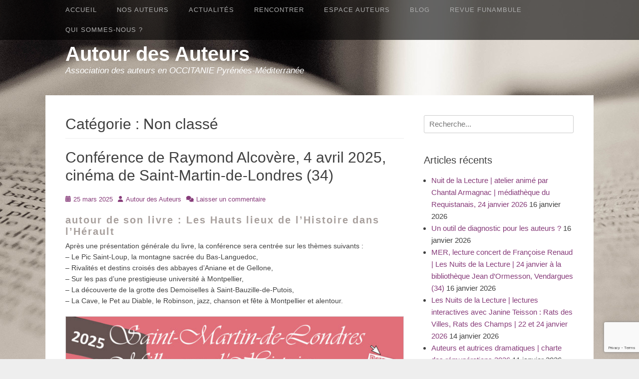

--- FILE ---
content_type: text/html; charset=UTF-8
request_url: https://www.autourdesauteurs.fr/category/non-classe/
body_size: 24984
content:
		<!DOCTYPE html>
		<html lang="fr-FR">
		
<head>
		<meta charset="UTF-8">
		<link rel="profile" href="https://gmpg.org/xfn/11">
		<title>Non classé &#8211; Autour des Auteurs</title>
<meta name='robots' content='max-image-preview:large' />
<meta name="viewport" content="width=device-width, initial-scale=1, minimum-scale=1"><link rel="alternate" type="application/rss+xml" title="Autour des Auteurs &raquo; Flux" href="https://www.autourdesauteurs.fr/feed/" />
<link rel="alternate" type="application/rss+xml" title="Autour des Auteurs &raquo; Flux des commentaires" href="https://www.autourdesauteurs.fr/comments/feed/" />
<link rel="alternate" type="application/rss+xml" title="Autour des Auteurs &raquo; Flux de la catégorie Non classé" href="https://www.autourdesauteurs.fr/category/non-classe/feed/" />
<style id='wp-img-auto-sizes-contain-inline-css' type='text/css'>
img:is([sizes=auto i],[sizes^="auto," i]){contain-intrinsic-size:3000px 1500px}
/*# sourceURL=wp-img-auto-sizes-contain-inline-css */
</style>
<link rel='stylesheet' id='easy-modal-site-css' href='https://www.autourdesauteurs.fr/wp-content/plugins/easy-modal/assets/styles/easy-modal-site.css?ver=0.1' type='text/css' media='all' />
<style id='wp-emoji-styles-inline-css' type='text/css'>

	img.wp-smiley, img.emoji {
		display: inline !important;
		border: none !important;
		box-shadow: none !important;
		height: 1em !important;
		width: 1em !important;
		margin: 0 0.07em !important;
		vertical-align: -0.1em !important;
		background: none !important;
		padding: 0 !important;
	}
/*# sourceURL=wp-emoji-styles-inline-css */
</style>
<style id='wp-block-library-inline-css' type='text/css'>
:root{--wp-block-synced-color:#7a00df;--wp-block-synced-color--rgb:122,0,223;--wp-bound-block-color:var(--wp-block-synced-color);--wp-editor-canvas-background:#ddd;--wp-admin-theme-color:#007cba;--wp-admin-theme-color--rgb:0,124,186;--wp-admin-theme-color-darker-10:#006ba1;--wp-admin-theme-color-darker-10--rgb:0,107,160.5;--wp-admin-theme-color-darker-20:#005a87;--wp-admin-theme-color-darker-20--rgb:0,90,135;--wp-admin-border-width-focus:2px}@media (min-resolution:192dpi){:root{--wp-admin-border-width-focus:1.5px}}.wp-element-button{cursor:pointer}:root .has-very-light-gray-background-color{background-color:#eee}:root .has-very-dark-gray-background-color{background-color:#313131}:root .has-very-light-gray-color{color:#eee}:root .has-very-dark-gray-color{color:#313131}:root .has-vivid-green-cyan-to-vivid-cyan-blue-gradient-background{background:linear-gradient(135deg,#00d084,#0693e3)}:root .has-purple-crush-gradient-background{background:linear-gradient(135deg,#34e2e4,#4721fb 50%,#ab1dfe)}:root .has-hazy-dawn-gradient-background{background:linear-gradient(135deg,#faaca8,#dad0ec)}:root .has-subdued-olive-gradient-background{background:linear-gradient(135deg,#fafae1,#67a671)}:root .has-atomic-cream-gradient-background{background:linear-gradient(135deg,#fdd79a,#004a59)}:root .has-nightshade-gradient-background{background:linear-gradient(135deg,#330968,#31cdcf)}:root .has-midnight-gradient-background{background:linear-gradient(135deg,#020381,#2874fc)}:root{--wp--preset--font-size--normal:16px;--wp--preset--font-size--huge:42px}.has-regular-font-size{font-size:1em}.has-larger-font-size{font-size:2.625em}.has-normal-font-size{font-size:var(--wp--preset--font-size--normal)}.has-huge-font-size{font-size:var(--wp--preset--font-size--huge)}.has-text-align-center{text-align:center}.has-text-align-left{text-align:left}.has-text-align-right{text-align:right}.has-fit-text{white-space:nowrap!important}#end-resizable-editor-section{display:none}.aligncenter{clear:both}.items-justified-left{justify-content:flex-start}.items-justified-center{justify-content:center}.items-justified-right{justify-content:flex-end}.items-justified-space-between{justify-content:space-between}.screen-reader-text{border:0;clip-path:inset(50%);height:1px;margin:-1px;overflow:hidden;padding:0;position:absolute;width:1px;word-wrap:normal!important}.screen-reader-text:focus{background-color:#ddd;clip-path:none;color:#444;display:block;font-size:1em;height:auto;left:5px;line-height:normal;padding:15px 23px 14px;text-decoration:none;top:5px;width:auto;z-index:100000}html :where(.has-border-color){border-style:solid}html :where([style*=border-top-color]){border-top-style:solid}html :where([style*=border-right-color]){border-right-style:solid}html :where([style*=border-bottom-color]){border-bottom-style:solid}html :where([style*=border-left-color]){border-left-style:solid}html :where([style*=border-width]){border-style:solid}html :where([style*=border-top-width]){border-top-style:solid}html :where([style*=border-right-width]){border-right-style:solid}html :where([style*=border-bottom-width]){border-bottom-style:solid}html :where([style*=border-left-width]){border-left-style:solid}html :where(img[class*=wp-image-]){height:auto;max-width:100%}:where(figure){margin:0 0 1em}html :where(.is-position-sticky){--wp-admin--admin-bar--position-offset:var(--wp-admin--admin-bar--height,0px)}@media screen and (max-width:600px){html :where(.is-position-sticky){--wp-admin--admin-bar--position-offset:0px}}

/*# sourceURL=wp-block-library-inline-css */
</style><style id='wp-block-heading-inline-css' type='text/css'>
h1:where(.wp-block-heading).has-background,h2:where(.wp-block-heading).has-background,h3:where(.wp-block-heading).has-background,h4:where(.wp-block-heading).has-background,h5:where(.wp-block-heading).has-background,h6:where(.wp-block-heading).has-background{padding:1.25em 2.375em}h1.has-text-align-left[style*=writing-mode]:where([style*=vertical-lr]),h1.has-text-align-right[style*=writing-mode]:where([style*=vertical-rl]),h2.has-text-align-left[style*=writing-mode]:where([style*=vertical-lr]),h2.has-text-align-right[style*=writing-mode]:where([style*=vertical-rl]),h3.has-text-align-left[style*=writing-mode]:where([style*=vertical-lr]),h3.has-text-align-right[style*=writing-mode]:where([style*=vertical-rl]),h4.has-text-align-left[style*=writing-mode]:where([style*=vertical-lr]),h4.has-text-align-right[style*=writing-mode]:where([style*=vertical-rl]),h5.has-text-align-left[style*=writing-mode]:where([style*=vertical-lr]),h5.has-text-align-right[style*=writing-mode]:where([style*=vertical-rl]),h6.has-text-align-left[style*=writing-mode]:where([style*=vertical-lr]),h6.has-text-align-right[style*=writing-mode]:where([style*=vertical-rl]){rotate:180deg}
/*# sourceURL=https://www.autourdesauteurs.fr/wp-includes/blocks/heading/style.min.css */
</style>
<style id='wp-block-image-inline-css' type='text/css'>
.wp-block-image>a,.wp-block-image>figure>a{display:inline-block}.wp-block-image img{box-sizing:border-box;height:auto;max-width:100%;vertical-align:bottom}@media not (prefers-reduced-motion){.wp-block-image img.hide{visibility:hidden}.wp-block-image img.show{animation:show-content-image .4s}}.wp-block-image[style*=border-radius] img,.wp-block-image[style*=border-radius]>a{border-radius:inherit}.wp-block-image.has-custom-border img{box-sizing:border-box}.wp-block-image.aligncenter{text-align:center}.wp-block-image.alignfull>a,.wp-block-image.alignwide>a{width:100%}.wp-block-image.alignfull img,.wp-block-image.alignwide img{height:auto;width:100%}.wp-block-image .aligncenter,.wp-block-image .alignleft,.wp-block-image .alignright,.wp-block-image.aligncenter,.wp-block-image.alignleft,.wp-block-image.alignright{display:table}.wp-block-image .aligncenter>figcaption,.wp-block-image .alignleft>figcaption,.wp-block-image .alignright>figcaption,.wp-block-image.aligncenter>figcaption,.wp-block-image.alignleft>figcaption,.wp-block-image.alignright>figcaption{caption-side:bottom;display:table-caption}.wp-block-image .alignleft{float:left;margin:.5em 1em .5em 0}.wp-block-image .alignright{float:right;margin:.5em 0 .5em 1em}.wp-block-image .aligncenter{margin-left:auto;margin-right:auto}.wp-block-image :where(figcaption){margin-bottom:1em;margin-top:.5em}.wp-block-image.is-style-circle-mask img{border-radius:9999px}@supports ((-webkit-mask-image:none) or (mask-image:none)) or (-webkit-mask-image:none){.wp-block-image.is-style-circle-mask img{border-radius:0;-webkit-mask-image:url('data:image/svg+xml;utf8,<svg viewBox="0 0 100 100" xmlns="http://www.w3.org/2000/svg"><circle cx="50" cy="50" r="50"/></svg>');mask-image:url('data:image/svg+xml;utf8,<svg viewBox="0 0 100 100" xmlns="http://www.w3.org/2000/svg"><circle cx="50" cy="50" r="50"/></svg>');mask-mode:alpha;-webkit-mask-position:center;mask-position:center;-webkit-mask-repeat:no-repeat;mask-repeat:no-repeat;-webkit-mask-size:contain;mask-size:contain}}:root :where(.wp-block-image.is-style-rounded img,.wp-block-image .is-style-rounded img){border-radius:9999px}.wp-block-image figure{margin:0}.wp-lightbox-container{display:flex;flex-direction:column;position:relative}.wp-lightbox-container img{cursor:zoom-in}.wp-lightbox-container img:hover+button{opacity:1}.wp-lightbox-container button{align-items:center;backdrop-filter:blur(16px) saturate(180%);background-color:#5a5a5a40;border:none;border-radius:4px;cursor:zoom-in;display:flex;height:20px;justify-content:center;opacity:0;padding:0;position:absolute;right:16px;text-align:center;top:16px;width:20px;z-index:100}@media not (prefers-reduced-motion){.wp-lightbox-container button{transition:opacity .2s ease}}.wp-lightbox-container button:focus-visible{outline:3px auto #5a5a5a40;outline:3px auto -webkit-focus-ring-color;outline-offset:3px}.wp-lightbox-container button:hover{cursor:pointer;opacity:1}.wp-lightbox-container button:focus{opacity:1}.wp-lightbox-container button:focus,.wp-lightbox-container button:hover,.wp-lightbox-container button:not(:hover):not(:active):not(.has-background){background-color:#5a5a5a40;border:none}.wp-lightbox-overlay{box-sizing:border-box;cursor:zoom-out;height:100vh;left:0;overflow:hidden;position:fixed;top:0;visibility:hidden;width:100%;z-index:100000}.wp-lightbox-overlay .close-button{align-items:center;cursor:pointer;display:flex;justify-content:center;min-height:40px;min-width:40px;padding:0;position:absolute;right:calc(env(safe-area-inset-right) + 16px);top:calc(env(safe-area-inset-top) + 16px);z-index:5000000}.wp-lightbox-overlay .close-button:focus,.wp-lightbox-overlay .close-button:hover,.wp-lightbox-overlay .close-button:not(:hover):not(:active):not(.has-background){background:none;border:none}.wp-lightbox-overlay .lightbox-image-container{height:var(--wp--lightbox-container-height);left:50%;overflow:hidden;position:absolute;top:50%;transform:translate(-50%,-50%);transform-origin:top left;width:var(--wp--lightbox-container-width);z-index:9999999999}.wp-lightbox-overlay .wp-block-image{align-items:center;box-sizing:border-box;display:flex;height:100%;justify-content:center;margin:0;position:relative;transform-origin:0 0;width:100%;z-index:3000000}.wp-lightbox-overlay .wp-block-image img{height:var(--wp--lightbox-image-height);min-height:var(--wp--lightbox-image-height);min-width:var(--wp--lightbox-image-width);width:var(--wp--lightbox-image-width)}.wp-lightbox-overlay .wp-block-image figcaption{display:none}.wp-lightbox-overlay button{background:none;border:none}.wp-lightbox-overlay .scrim{background-color:#fff;height:100%;opacity:.9;position:absolute;width:100%;z-index:2000000}.wp-lightbox-overlay.active{visibility:visible}@media not (prefers-reduced-motion){.wp-lightbox-overlay.active{animation:turn-on-visibility .25s both}.wp-lightbox-overlay.active img{animation:turn-on-visibility .35s both}.wp-lightbox-overlay.show-closing-animation:not(.active){animation:turn-off-visibility .35s both}.wp-lightbox-overlay.show-closing-animation:not(.active) img{animation:turn-off-visibility .25s both}.wp-lightbox-overlay.zoom.active{animation:none;opacity:1;visibility:visible}.wp-lightbox-overlay.zoom.active .lightbox-image-container{animation:lightbox-zoom-in .4s}.wp-lightbox-overlay.zoom.active .lightbox-image-container img{animation:none}.wp-lightbox-overlay.zoom.active .scrim{animation:turn-on-visibility .4s forwards}.wp-lightbox-overlay.zoom.show-closing-animation:not(.active){animation:none}.wp-lightbox-overlay.zoom.show-closing-animation:not(.active) .lightbox-image-container{animation:lightbox-zoom-out .4s}.wp-lightbox-overlay.zoom.show-closing-animation:not(.active) .lightbox-image-container img{animation:none}.wp-lightbox-overlay.zoom.show-closing-animation:not(.active) .scrim{animation:turn-off-visibility .4s forwards}}@keyframes show-content-image{0%{visibility:hidden}99%{visibility:hidden}to{visibility:visible}}@keyframes turn-on-visibility{0%{opacity:0}to{opacity:1}}@keyframes turn-off-visibility{0%{opacity:1;visibility:visible}99%{opacity:0;visibility:visible}to{opacity:0;visibility:hidden}}@keyframes lightbox-zoom-in{0%{transform:translate(calc((-100vw + var(--wp--lightbox-scrollbar-width))/2 + var(--wp--lightbox-initial-left-position)),calc(-50vh + var(--wp--lightbox-initial-top-position))) scale(var(--wp--lightbox-scale))}to{transform:translate(-50%,-50%) scale(1)}}@keyframes lightbox-zoom-out{0%{transform:translate(-50%,-50%) scale(1);visibility:visible}99%{visibility:visible}to{transform:translate(calc((-100vw + var(--wp--lightbox-scrollbar-width))/2 + var(--wp--lightbox-initial-left-position)),calc(-50vh + var(--wp--lightbox-initial-top-position))) scale(var(--wp--lightbox-scale));visibility:hidden}}
/*# sourceURL=https://www.autourdesauteurs.fr/wp-includes/blocks/image/style.min.css */
</style>
<style id='wp-block-image-theme-inline-css' type='text/css'>
:root :where(.wp-block-image figcaption){color:#555;font-size:13px;text-align:center}.is-dark-theme :root :where(.wp-block-image figcaption){color:#ffffffa6}.wp-block-image{margin:0 0 1em}
/*# sourceURL=https://www.autourdesauteurs.fr/wp-includes/blocks/image/theme.min.css */
</style>
<style id='wp-block-paragraph-inline-css' type='text/css'>
.is-small-text{font-size:.875em}.is-regular-text{font-size:1em}.is-large-text{font-size:2.25em}.is-larger-text{font-size:3em}.has-drop-cap:not(:focus):first-letter{float:left;font-size:8.4em;font-style:normal;font-weight:100;line-height:.68;margin:.05em .1em 0 0;text-transform:uppercase}body.rtl .has-drop-cap:not(:focus):first-letter{float:none;margin-left:.1em}p.has-drop-cap.has-background{overflow:hidden}:root :where(p.has-background){padding:1.25em 2.375em}:where(p.has-text-color:not(.has-link-color)) a{color:inherit}p.has-text-align-left[style*="writing-mode:vertical-lr"],p.has-text-align-right[style*="writing-mode:vertical-rl"]{rotate:180deg}
/*# sourceURL=https://www.autourdesauteurs.fr/wp-includes/blocks/paragraph/style.min.css */
</style>
<style id='wp-block-spacer-inline-css' type='text/css'>
.wp-block-spacer{clear:both}
/*# sourceURL=https://www.autourdesauteurs.fr/wp-includes/blocks/spacer/style.min.css */
</style>
<style id='global-styles-inline-css' type='text/css'>
:root{--wp--preset--aspect-ratio--square: 1;--wp--preset--aspect-ratio--4-3: 4/3;--wp--preset--aspect-ratio--3-4: 3/4;--wp--preset--aspect-ratio--3-2: 3/2;--wp--preset--aspect-ratio--2-3: 2/3;--wp--preset--aspect-ratio--16-9: 16/9;--wp--preset--aspect-ratio--9-16: 9/16;--wp--preset--color--black: #111111;--wp--preset--color--cyan-bluish-gray: #abb8c3;--wp--preset--color--white: #ffffff;--wp--preset--color--pale-pink: #f78da7;--wp--preset--color--vivid-red: #cf2e2e;--wp--preset--color--luminous-vivid-orange: #ff6900;--wp--preset--color--luminous-vivid-amber: #fcb900;--wp--preset--color--light-green-cyan: #7bdcb5;--wp--preset--color--vivid-green-cyan: #00d084;--wp--preset--color--pale-cyan-blue: #8ed1fc;--wp--preset--color--vivid-cyan-blue: #0693e3;--wp--preset--color--vivid-purple: #9b51e0;--wp--preset--color--gray: #f4f4f4;--wp--preset--color--blue: 21759b;--wp--preset--color--orange: #e5ae4a;--wp--preset--gradient--vivid-cyan-blue-to-vivid-purple: linear-gradient(135deg,rgb(6,147,227) 0%,rgb(155,81,224) 100%);--wp--preset--gradient--light-green-cyan-to-vivid-green-cyan: linear-gradient(135deg,rgb(122,220,180) 0%,rgb(0,208,130) 100%);--wp--preset--gradient--luminous-vivid-amber-to-luminous-vivid-orange: linear-gradient(135deg,rgb(252,185,0) 0%,rgb(255,105,0) 100%);--wp--preset--gradient--luminous-vivid-orange-to-vivid-red: linear-gradient(135deg,rgb(255,105,0) 0%,rgb(207,46,46) 100%);--wp--preset--gradient--very-light-gray-to-cyan-bluish-gray: linear-gradient(135deg,rgb(238,238,238) 0%,rgb(169,184,195) 100%);--wp--preset--gradient--cool-to-warm-spectrum: linear-gradient(135deg,rgb(74,234,220) 0%,rgb(151,120,209) 20%,rgb(207,42,186) 40%,rgb(238,44,130) 60%,rgb(251,105,98) 80%,rgb(254,248,76) 100%);--wp--preset--gradient--blush-light-purple: linear-gradient(135deg,rgb(255,206,236) 0%,rgb(152,150,240) 100%);--wp--preset--gradient--blush-bordeaux: linear-gradient(135deg,rgb(254,205,165) 0%,rgb(254,45,45) 50%,rgb(107,0,62) 100%);--wp--preset--gradient--luminous-dusk: linear-gradient(135deg,rgb(255,203,112) 0%,rgb(199,81,192) 50%,rgb(65,88,208) 100%);--wp--preset--gradient--pale-ocean: linear-gradient(135deg,rgb(255,245,203) 0%,rgb(182,227,212) 50%,rgb(51,167,181) 100%);--wp--preset--gradient--electric-grass: linear-gradient(135deg,rgb(202,248,128) 0%,rgb(113,206,126) 100%);--wp--preset--gradient--midnight: linear-gradient(135deg,rgb(2,3,129) 0%,rgb(40,116,252) 100%);--wp--preset--font-size--small: 14px;--wp--preset--font-size--medium: 20px;--wp--preset--font-size--large: 42px;--wp--preset--font-size--x-large: 42px;--wp--preset--font-size--normal: 18px;--wp--preset--font-size--huge: 54px;--wp--preset--spacing--20: 0.44rem;--wp--preset--spacing--30: 0.67rem;--wp--preset--spacing--40: 1rem;--wp--preset--spacing--50: 1.5rem;--wp--preset--spacing--60: 2.25rem;--wp--preset--spacing--70: 3.38rem;--wp--preset--spacing--80: 5.06rem;--wp--preset--shadow--natural: 6px 6px 9px rgba(0, 0, 0, 0.2);--wp--preset--shadow--deep: 12px 12px 50px rgba(0, 0, 0, 0.4);--wp--preset--shadow--sharp: 6px 6px 0px rgba(0, 0, 0, 0.2);--wp--preset--shadow--outlined: 6px 6px 0px -3px rgb(255, 255, 255), 6px 6px rgb(0, 0, 0);--wp--preset--shadow--crisp: 6px 6px 0px rgb(0, 0, 0);}:where(.is-layout-flex){gap: 0.5em;}:where(.is-layout-grid){gap: 0.5em;}body .is-layout-flex{display: flex;}.is-layout-flex{flex-wrap: wrap;align-items: center;}.is-layout-flex > :is(*, div){margin: 0;}body .is-layout-grid{display: grid;}.is-layout-grid > :is(*, div){margin: 0;}:where(.wp-block-columns.is-layout-flex){gap: 2em;}:where(.wp-block-columns.is-layout-grid){gap: 2em;}:where(.wp-block-post-template.is-layout-flex){gap: 1.25em;}:where(.wp-block-post-template.is-layout-grid){gap: 1.25em;}.has-black-color{color: var(--wp--preset--color--black) !important;}.has-cyan-bluish-gray-color{color: var(--wp--preset--color--cyan-bluish-gray) !important;}.has-white-color{color: var(--wp--preset--color--white) !important;}.has-pale-pink-color{color: var(--wp--preset--color--pale-pink) !important;}.has-vivid-red-color{color: var(--wp--preset--color--vivid-red) !important;}.has-luminous-vivid-orange-color{color: var(--wp--preset--color--luminous-vivid-orange) !important;}.has-luminous-vivid-amber-color{color: var(--wp--preset--color--luminous-vivid-amber) !important;}.has-light-green-cyan-color{color: var(--wp--preset--color--light-green-cyan) !important;}.has-vivid-green-cyan-color{color: var(--wp--preset--color--vivid-green-cyan) !important;}.has-pale-cyan-blue-color{color: var(--wp--preset--color--pale-cyan-blue) !important;}.has-vivid-cyan-blue-color{color: var(--wp--preset--color--vivid-cyan-blue) !important;}.has-vivid-purple-color{color: var(--wp--preset--color--vivid-purple) !important;}.has-black-background-color{background-color: var(--wp--preset--color--black) !important;}.has-cyan-bluish-gray-background-color{background-color: var(--wp--preset--color--cyan-bluish-gray) !important;}.has-white-background-color{background-color: var(--wp--preset--color--white) !important;}.has-pale-pink-background-color{background-color: var(--wp--preset--color--pale-pink) !important;}.has-vivid-red-background-color{background-color: var(--wp--preset--color--vivid-red) !important;}.has-luminous-vivid-orange-background-color{background-color: var(--wp--preset--color--luminous-vivid-orange) !important;}.has-luminous-vivid-amber-background-color{background-color: var(--wp--preset--color--luminous-vivid-amber) !important;}.has-light-green-cyan-background-color{background-color: var(--wp--preset--color--light-green-cyan) !important;}.has-vivid-green-cyan-background-color{background-color: var(--wp--preset--color--vivid-green-cyan) !important;}.has-pale-cyan-blue-background-color{background-color: var(--wp--preset--color--pale-cyan-blue) !important;}.has-vivid-cyan-blue-background-color{background-color: var(--wp--preset--color--vivid-cyan-blue) !important;}.has-vivid-purple-background-color{background-color: var(--wp--preset--color--vivid-purple) !important;}.has-black-border-color{border-color: var(--wp--preset--color--black) !important;}.has-cyan-bluish-gray-border-color{border-color: var(--wp--preset--color--cyan-bluish-gray) !important;}.has-white-border-color{border-color: var(--wp--preset--color--white) !important;}.has-pale-pink-border-color{border-color: var(--wp--preset--color--pale-pink) !important;}.has-vivid-red-border-color{border-color: var(--wp--preset--color--vivid-red) !important;}.has-luminous-vivid-orange-border-color{border-color: var(--wp--preset--color--luminous-vivid-orange) !important;}.has-luminous-vivid-amber-border-color{border-color: var(--wp--preset--color--luminous-vivid-amber) !important;}.has-light-green-cyan-border-color{border-color: var(--wp--preset--color--light-green-cyan) !important;}.has-vivid-green-cyan-border-color{border-color: var(--wp--preset--color--vivid-green-cyan) !important;}.has-pale-cyan-blue-border-color{border-color: var(--wp--preset--color--pale-cyan-blue) !important;}.has-vivid-cyan-blue-border-color{border-color: var(--wp--preset--color--vivid-cyan-blue) !important;}.has-vivid-purple-border-color{border-color: var(--wp--preset--color--vivid-purple) !important;}.has-vivid-cyan-blue-to-vivid-purple-gradient-background{background: var(--wp--preset--gradient--vivid-cyan-blue-to-vivid-purple) !important;}.has-light-green-cyan-to-vivid-green-cyan-gradient-background{background: var(--wp--preset--gradient--light-green-cyan-to-vivid-green-cyan) !important;}.has-luminous-vivid-amber-to-luminous-vivid-orange-gradient-background{background: var(--wp--preset--gradient--luminous-vivid-amber-to-luminous-vivid-orange) !important;}.has-luminous-vivid-orange-to-vivid-red-gradient-background{background: var(--wp--preset--gradient--luminous-vivid-orange-to-vivid-red) !important;}.has-very-light-gray-to-cyan-bluish-gray-gradient-background{background: var(--wp--preset--gradient--very-light-gray-to-cyan-bluish-gray) !important;}.has-cool-to-warm-spectrum-gradient-background{background: var(--wp--preset--gradient--cool-to-warm-spectrum) !important;}.has-blush-light-purple-gradient-background{background: var(--wp--preset--gradient--blush-light-purple) !important;}.has-blush-bordeaux-gradient-background{background: var(--wp--preset--gradient--blush-bordeaux) !important;}.has-luminous-dusk-gradient-background{background: var(--wp--preset--gradient--luminous-dusk) !important;}.has-pale-ocean-gradient-background{background: var(--wp--preset--gradient--pale-ocean) !important;}.has-electric-grass-gradient-background{background: var(--wp--preset--gradient--electric-grass) !important;}.has-midnight-gradient-background{background: var(--wp--preset--gradient--midnight) !important;}.has-small-font-size{font-size: var(--wp--preset--font-size--small) !important;}.has-medium-font-size{font-size: var(--wp--preset--font-size--medium) !important;}.has-large-font-size{font-size: var(--wp--preset--font-size--large) !important;}.has-x-large-font-size{font-size: var(--wp--preset--font-size--x-large) !important;}
/*# sourceURL=global-styles-inline-css */
</style>

<style id='classic-theme-styles-inline-css' type='text/css'>
/*! This file is auto-generated */
.wp-block-button__link{color:#fff;background-color:#32373c;border-radius:9999px;box-shadow:none;text-decoration:none;padding:calc(.667em + 2px) calc(1.333em + 2px);font-size:1.125em}.wp-block-file__button{background:#32373c;color:#fff;text-decoration:none}
/*# sourceURL=/wp-includes/css/classic-themes.min.css */
</style>
<link rel='stylesheet' id='contact-form-7-css' href='https://www.autourdesauteurs.fr/wp-content/plugins/contact-form-7/includes/css/styles.css?ver=6.1.4' type='text/css' media='all' />
<link rel='stylesheet' id='gridalicious-style-css' href='https://www.autourdesauteurs.fr/wp-content/themes/gridalicious/style.css?ver=20251219-145354' type='text/css' media='all' />
<link rel='stylesheet' id='font-awesome-css' href='https://www.autourdesauteurs.fr/wp-content/themes/gridalicious/css/font-awesome/css/all.min.css?ver=6.7.2' type='text/css' media='all' />
<link rel='stylesheet' id='gridalicious-responsive-css' href='https://www.autourdesauteurs.fr/wp-content/themes/gridalicious/css/responsive.css?ver=9ba41ff9cb70e5f0f2470dc4cc27e017' type='text/css' media='all' />
<link rel='stylesheet' id='jquery-sidr-css' href='https://www.autourdesauteurs.fr/wp-content/themes/gridalicious/css/jquery.sidr.light.min.css?ver=2.1.0' type='text/css' media='all' />
<link rel='stylesheet' id='gridalicious-block-style-css' href='https://www.autourdesauteurs.fr/wp-content/themes/gridalicious/css/blocks.css?ver=20251219-145354' type='text/css' media='all' />
<script type="text/javascript" src="https://www.autourdesauteurs.fr/wp-includes/js/jquery/jquery.min.js?ver=3.7.1" id="jquery-core-js"></script>
<script type="text/javascript" src="https://www.autourdesauteurs.fr/wp-includes/js/jquery/jquery-migrate.min.js?ver=3.4.1" id="jquery-migrate-js"></script>
<script type="text/javascript" src="https://www.autourdesauteurs.fr/wp-content/themes/gridalicious/js/jquery.sidr.min.js?ver=2.2.1.1%20-%202016-03-04" id="jquery-sidr-js"></script>
<script type="text/javascript" src="https://www.autourdesauteurs.fr/wp-content/themes/gridalicious/js/gridalicious-custom-scripts.min.js" id="gridalicious-custom-scripts-js"></script>
<link rel="https://api.w.org/" href="https://www.autourdesauteurs.fr/wp-json/" /><link rel="alternate" title="JSON" type="application/json" href="https://www.autourdesauteurs.fr/wp-json/wp/v2/categories/1" /><link rel="EditURI" type="application/rsd+xml" title="RSD" href="https://www.autourdesauteurs.fr/xmlrpc.php?rsd" />
	<style type="text/css">
				.site-title a,
			.site-description {
				color: #ffffff !important;
			}
		</style>
	<style type="text/css" id="custom-background-css">
body.custom-background { background-image: url("https://www.autourdesauteurs.fr/wp-content/uploads/2015/09/bg_body.jpg"); background-position: center top; background-size: auto; background-repeat: no-repeat; background-attachment: fixed; }
</style>
	<link rel="icon" href="https://www.autourdesauteurs.fr/wp-content/uploads/2015/09/cropped-mer-800-450-32x32.jpg" sizes="32x32" />
<link rel="icon" href="https://www.autourdesauteurs.fr/wp-content/uploads/2015/09/cropped-mer-800-450-192x192.jpg" sizes="192x192" />
<link rel="apple-touch-icon" href="https://www.autourdesauteurs.fr/wp-content/uploads/2015/09/cropped-mer-800-450-180x180.jpg" />
<meta name="msapplication-TileImage" content="https://www.autourdesauteurs.fr/wp-content/uploads/2015/09/cropped-mer-800-450-270x270.jpg" />
<style id="sccss">/* Enter Your Custom CSS Here */
#site-header h2 {font-size:1.1em;}
.entry-content p {font-size:1.2em; text-align:justify;}
#featured-grid-content .caption {top:0;}

.entry-content h2 {font-size:1.4em; color:#655d5a; text-transform:uppercase; font-weight:bold; letter-spacing:0.05em; font-family:"ITC Franklin Condensed","Helvetica Neue",Arial,Helvetica,sans-serif;}
.entry-content h3 {font-size:1.3em; font-weight:bold; margin-bottom:6px; color:#a8a09d; letter-spacing:0.1em;}
.entry-content ul {font-size:1.2em; margin-left:2.5em;}
.entry-content strong {color:#948c8a;}
.emodal-content p {font-size:1.3em; font-family:sans-serif;}
article blockquote {color:#948c8a; font-size:1.1em; font-style:italic;}

#content img {border:1px solid #dbd7da;}

/* couleurs des liens */
a {color: #873c7a;}
a:hover, a:focus, a:active {color: #404040;}

/* menu navigation */
#menu-navigation {font-family:"Lato", sans-serif; text-transform:uppercase; font-size:0.85em; font-weight:400; letter-spacing:1px;}
.nav-primary .menu a { color: #acacac;}
.nav-primary .menu li:hover > a, .nav-primary .menu ul :hover > a, .nav-primary .menu a:focus {color: #f2f2f2;}
.nav-primary .menu li a:hover, .nav-primary .menu li a:focus {color: #f2f2f2;}
.nav-primary .menu li a:hover, .nav-primary .menu li a:focus {color: #f2f2f2;}
.nav-primary .menu li:hover > a, .nav-primary .menu ul :hover > a, .nav-primary .menu a:focus {color: #f2f2f2;}
.nav-primary .menu .current-menu-item > a, .nav-primary .menu .current-menu-ancestor > a, .nav-primary .menu .current_page_item > a, .nav-primary .menu .current_page_ancestor > a {color: #f2f2f2;}
.nav-primary .menu .current-menu-item > a, .nav-primary .menu .current-menu-ancestor > a, .nav-primary .menu .current_page_item > a, .nav-primary .menu .current_page_ancestor > a {color: #f2f2f2;}
.nav-primary .menu .sub-menu a {font-size:1em;}
nav #search-toggle {display:none;}

/* galerie d'images */
#gallery-2 .gallery-caption {margin-left:auto; margin-right:auto;}

/* cacher titre blog ADA */
body.category-blogada header.page-header {display:none;}</style></head>

<body data-rsssl=1 class="archive category category-non-classe category-1 custom-background wp-embed-responsive wp-theme-gridalicious group-blog two-columns content-left full-content mobile-menu-one">


		<div id="page" class="hfeed site">
				<header id="masthead" role="banner">
    		<div class="wrapper">
		
        <div id="mobile-header-left-menu" class="mobile-menu-anchor primary-menu">
            <a href="#mobile-header-left-nav" id="header-left-menu" class="font-awesome fa-menu">
                <span class="mobile-menu-text">Menu</span>
            </a>
        </div><!-- #mobile-header-menu -->
        <div id="site-branding">
		<div id="site-header">
			<h1 class="site-title"><a href="https://www.autourdesauteurs.fr/">Autour des Auteurs</a></h1>
			<h2 class="site-description">Association des auteurs en OCCITANIE Pyrénées-Méditerranée</h2>
		</div><!-- #site-header --></div><!-- #site-branding-->	<aside class="sidebar sidebar-header-right widget-area">
			</aside><!-- .sidebar .header-sidebar .widget-area -->
			</div><!-- .wrapper -->
		</header><!-- #masthead -->
		<!-- Disable Header Image -->        <nav class="site-navigation nav-primary search-enabled" role="navigation">
            <div class="wrapper">
                <h1 class="assistive-text">Premier Menu</h1>
                <div class="screen-reader-text skip-link"><a href="#content" title="Aller au contenu">Aller au contenu</a></div>
                <ul id="menu-navigation" class="menu gridalicious-nav-menu"><li id="menu-item-841" class="menu-item menu-item-type-post_type menu-item-object-page menu-item-home menu-item-841"><a href="https://www.autourdesauteurs.fr/">Accueil</a></li>
<li id="menu-item-2161" class="menu-item menu-item-type-custom menu-item-object-custom menu-item-has-children menu-item-2161"><a>Nos auteurs</a>
<ul class="sub-menu">
	<li id="menu-item-2160" class="menu-item menu-item-type-post_type menu-item-object-page menu-item-2160"><a href="https://www.autourdesauteurs.fr/nos-auteurs/">Panorama des auteurs</a></li>
	<li id="menu-item-14460" class="menu-item menu-item-type-post_type menu-item-object-page menu-item-14460"><a href="https://www.autourdesauteurs.fr/tous-nos-auteurs-v/">Nos auteurs (noms et portraits)</a></li>
	<li id="menu-item-2367" class="menu-item menu-item-type-custom menu-item-object-custom menu-item-has-children menu-item-2367"><a>Nos auteurs par genre</a>
	<ul class="sub-menu">
		<li id="menu-item-2377" class="menu-item menu-item-type-custom menu-item-object-custom menu-item-2377"><a href="https://www.autourdesauteurs.fr/roman-recit/">Roman, récit</a></li>
		<li id="menu-item-2376" class="menu-item menu-item-type-custom menu-item-object-custom menu-item-2376"><a href="https://www.autourdesauteurs.fr/polar/">Polar</a></li>
		<li id="menu-item-2378" class="menu-item menu-item-type-custom menu-item-object-custom menu-item-2378"><a href="https://www.autourdesauteurs.fr/jeunesse/">Jeunesse</a></li>
		<li id="menu-item-2379" class="menu-item menu-item-type-custom menu-item-object-custom menu-item-2379"><a href="https://www.autourdesauteurs.fr/conte-et-nouvelle/">Conte, nouvelle, carnet de voyage</a></li>
		<li id="menu-item-2380" class="menu-item menu-item-type-custom menu-item-object-custom menu-item-2380"><a href="https://www.autourdesauteurs.fr/poesie/">Poésie</a></li>
		<li id="menu-item-2383" class="menu-item menu-item-type-custom menu-item-object-custom menu-item-2383"><a href="https://www.autourdesauteurs.fr/theatre/">Théâtre</a></li>
		<li id="menu-item-2381" class="menu-item menu-item-type-custom menu-item-object-custom menu-item-2381"><a href="https://www.autourdesauteurs.fr/histoire-et-biographie/">Histoire et biographie</a></li>
		<li id="menu-item-2382" class="menu-item menu-item-type-custom menu-item-object-custom menu-item-2382"><a href="https://www.autourdesauteurs.fr/fantastique/">Fantastique, SF</a></li>
		<li id="menu-item-2384" class="menu-item menu-item-type-custom menu-item-object-custom menu-item-2384"><a href="https://www.autourdesauteurs.fr/essai-critiques/">Essai, critique, témoignage</a></li>
		<li id="menu-item-2385" class="menu-item menu-item-type-custom menu-item-object-custom menu-item-2385"><a href="https://www.autourdesauteurs.fr/livre-dart/">Livre d&rsquo;art</a></li>
		<li id="menu-item-2386" class="menu-item menu-item-type-custom menu-item-object-custom menu-item-2386"><a href="https://www.autourdesauteurs.fr/traduction/">Traduction</a></li>
	</ul>
</li>
</ul>
</li>
<li id="menu-item-2128" class="menu-item menu-item-type-custom menu-item-object-custom menu-item-has-children menu-item-2128"><a>Actualités</a>
<ul class="sub-menu">
	<li id="menu-item-1133" class="menu-item menu-item-type-taxonomy menu-item-object-category menu-item-1133"><a href="https://www.autourdesauteurs.fr/category/dernieresparutions/">Dernières parutions</a></li>
	<li id="menu-item-2130" class="menu-item menu-item-type-taxonomy menu-item-object-category menu-item-2130"><a href="https://www.autourdesauteurs.fr/category/alaffiche/">À l&rsquo;affiche</a></li>
</ul>
</li>
<li id="menu-item-125" class="menu-item menu-item-type-custom menu-item-object-custom menu-item-has-children menu-item-125"><a>Rencontrer</a>
<ul class="sub-menu">
	<li id="menu-item-1080" class="menu-item menu-item-type-post_type menu-item-object-page menu-item-1080"><a href="https://www.autourdesauteurs.fr/propositions-danimations/">Propositions d’animations</a></li>
	<li id="menu-item-1079" class="menu-item menu-item-type-post_type menu-item-object-page menu-item-1079"><a href="https://www.autourdesauteurs.fr/inviter-un-auteur/">Inviter un auteur</a></li>
	<li id="menu-item-1078" class="menu-item menu-item-type-post_type menu-item-object-page menu-item-1078"><a href="https://www.autourdesauteurs.fr/tarifs-des-rencontres/">Rémunérer un auteur</a></li>
</ul>
</li>
<li id="menu-item-126" class="menu-item menu-item-type-custom menu-item-object-custom menu-item-has-children menu-item-126"><a>Espace Auteurs</a>
<ul class="sub-menu">
	<li id="menu-item-1098" class="menu-item menu-item-type-post_type menu-item-object-page menu-item-1098"><a href="https://www.autourdesauteurs.fr/comment-adherer/">Comment adhérer ?</a></li>
	<li id="menu-item-2561" class="menu-item menu-item-type-post_type menu-item-object-page menu-item-2561"><a href="https://www.autourdesauteurs.fr/appel-a-cotisations-2026/">Appel à cotisation 2026</a></li>
	<li id="menu-item-2047" class="menu-item menu-item-type-post_type menu-item-object-page menu-item-2047"><a href="https://www.autourdesauteurs.fr/defendre-ses-droits/">Défendre ses droits</a></li>
	<li id="menu-item-1957" class="menu-item menu-item-type-post_type menu-item-object-page menu-item-1957"><a href="https://www.autourdesauteurs.fr/documents-utiles/">Contrats, documents…</a></li>
	<li id="menu-item-1097" class="menu-item menu-item-type-post_type menu-item-object-page menu-item-1097"><a href="https://www.autourdesauteurs.fr/infos-pratiques/">Infos et liens utiles</a></li>
	<li id="menu-item-1965" class="menu-item menu-item-type-post_type menu-item-object-page menu-item-1965"><a href="https://www.autourdesauteurs.fr/brochures-a-telecharger/">Brochures à télécharger</a></li>
	<li id="menu-item-2251" class="menu-item menu-item-type-post_type menu-item-object-page menu-item-2251"><a href="https://www.autourdesauteurs.fr/inscrire-une-parution-un-evenement-un-article-sur-le-blog/">Annoncer une parution, un événement, un article sur le blog</a></li>
</ul>
</li>
<li id="menu-item-1134" class="menu-item menu-item-type-taxonomy menu-item-object-category menu-item-1134"><a href="https://www.autourdesauteurs.fr/category/blogada/">Blog</a></li>
<li id="menu-item-845" class="menu-item menu-item-type-post_type menu-item-object-page menu-item-845"><a href="https://www.autourdesauteurs.fr/revue-funambule/">Revue Funambule</a></li>
<li id="menu-item-2059" class="menu-item menu-item-type-post_type menu-item-object-page menu-item-has-children menu-item-2059"><a href="https://www.autourdesauteurs.fr/qui-sommes-nous-2/">Qui sommes-nous ?</a>
<ul class="sub-menu">
	<li id="menu-item-2048" class="menu-item menu-item-type-post_type menu-item-object-page menu-item-2048"><a href="https://www.autourdesauteurs.fr/contact/">Contact</a></li>
	<li id="menu-item-1929" class="menu-item menu-item-type-post_type menu-item-object-page menu-item-1929"><a href="https://www.autourdesauteurs.fr/lhistorique/">L’historique</a></li>
	<li id="menu-item-1018" class="menu-item menu-item-type-post_type menu-item-object-page menu-item-1018"><a href="https://www.autourdesauteurs.fr/le-conseil-dadministration/">Le conseil d’administration</a></li>
</ul>
</li>
</ul>                <div id="search-toggle" class="font-awesome">
                    <a class="screen-reader-text" href="#search-container">Rechercher</a>
                </div>

                <div id="search-container" class="displaynone">
                    
<form role="search" method="get" class="search-form" action="https://www.autourdesauteurs.fr/">
	<label>
		<span class="screen-reader-text">Recherche pour :</span>
		<input type="search" class="search-field" placeholder="Recherche..." value="" name="s" title="Recherche pour :">
	</label>
	<input type="submit" class="search-submit" value="Recherche">
</form>
                </div>
            </div><!-- .wrapper -->
        </nav><!-- .nav-primary -->
        		<div id="content" class="site-content">
			<div class="wrapper">
	
	<section id="primary" class="content-area">

		<main id="main" class="site-main" role="main">

		
			<header class="page-header">
				<h1 class="page-title">Catégorie : <span>Non classé</span></h1>			</header><!-- .page-header -->

						
				
<article id="post-14177" class="post-14177 post type-post status-publish format-standard hentry category-alaffiche category-non-classe tag-conference tag-les-hauts-lieux-de-lhistoire-dans-lherault tag-raymond-alcovere tag-saint-martin-de-londres full-content">
	<div class="archive-post-wrap">
		
		<div class="entry-container">
			<header class="entry-header">
				<h1 class="entry-title"><a href="https://www.autourdesauteurs.fr/2025/03/25/conference-alcovere-4-avril-2025/" rel="bookmark">Conférence de Raymond Alcovère, 4 avril 2025, cinéma de Saint-Martin-de-Londres (34)</a></h1>

								
					<p class="entry-meta"><span class="posted-on"><span class="screen-reader-text">Posté le</span><a href="https://www.autourdesauteurs.fr/2025/03/25/conference-alcovere-4-avril-2025/" rel="bookmark"><time class="entry-date published" datetime="2025-03-25T18:13:56+01:00">25 mars 2025</time><time class="updated" datetime="2025-03-25T18:22:36+01:00">25 mars 2025</time></a></span><span class="byline"><span class="author vcard"><span class="screen-reader-text">Auteur</span><a class="url fn n" href="https://www.autourdesauteurs.fr/author/autour-des-auteurs/">Autour des Auteurs</a></span></span><span class="comments-link"><a href="https://www.autourdesauteurs.fr/2025/03/25/conference-alcovere-4-avril-2025/#respond">Laisser un commentaire</a></span></p><!-- .entry-meta -->				
							</header><!-- .entry-header -->

						
				<div class="entry-content">
					
<h3 class="wp-block-heading">autour de son livre : Les Hauts lieux de l&rsquo;Histoire dans l&rsquo;Hérault</h3>



<p style="font-size:14px">Après une présentation générale du livre, la conférence sera centrée sur les thèmes suivants :<br>&#8211; Le Pic Saint-Loup, la montagne sacrée du Bas-Languedoc,<br>&#8211; Rivalités et destins croisés des abbayes d&rsquo;Aniane et de Gellone,<br>&#8211; Sur les pas d&rsquo;une prestigieuse université à Montpellier,<br>&#8211; La découverte de la grotte des Demoiselles à Saint-Bauzille-de-Putois,<br>&#8211; La Cave, le Pet au Diable, le Robinson, jazz, chanson et fête à Montpellier et alentour.</p>


<div class="wp-block-image">
<figure class="aligncenter size-large"><a href="https://www.autourdesauteurs.fr/wp-content/uploads/2025/03/2025-04-05-Conf-Alcovere.jpg"><img fetchpriority="high" decoding="async" width="724" height="1024" src="https://www.autourdesauteurs.fr/wp-content/uploads/2025/03/2025-04-05-Conf-Alcovere-724x1024.jpg" alt="" class="wp-image-14178" srcset="https://www.autourdesauteurs.fr/wp-content/uploads/2025/03/2025-04-05-Conf-Alcovere-724x1024.jpg 724w, https://www.autourdesauteurs.fr/wp-content/uploads/2025/03/2025-04-05-Conf-Alcovere-212x300.jpg 212w, https://www.autourdesauteurs.fr/wp-content/uploads/2025/03/2025-04-05-Conf-Alcovere-768x1087.jpg 768w, https://www.autourdesauteurs.fr/wp-content/uploads/2025/03/2025-04-05-Conf-Alcovere-1086x1536.jpg 1086w, https://www.autourdesauteurs.fr/wp-content/uploads/2025/03/2025-04-05-Conf-Alcovere.jpg 1181w" sizes="(max-width: 724px) 100vw, 724px" /></a></figure>
</div>									</div><!-- .entry-content -->
			
			<footer class="entry-footer">
				<p class="entry-meta"><span class="cat-links"><span class="screen-reader-text">Catégories</span><a href="https://www.autourdesauteurs.fr/category/alaffiche/" rel="category tag">À l'affiche</a>, <a href="https://www.autourdesauteurs.fr/category/non-classe/" rel="category tag">Non classé</a></span><span class="tags-links"><span class="screen-reader-text">Tags</span><a href="https://www.autourdesauteurs.fr/tag/conference/" rel="tag">conférence</a>, <a href="https://www.autourdesauteurs.fr/tag/les-hauts-lieux-de-lhistoire-dans-lherault/" rel="tag">Les Hauts lieux de l’Histoire dans l’Hérault</a>, <a href="https://www.autourdesauteurs.fr/tag/raymond-alcovere/" rel="tag">Raymond Alcovère</a>, <a href="https://www.autourdesauteurs.fr/tag/saint-martin-de-londres/" rel="tag">Saint-Martin-de-Londres</a></span></p><!-- .entry-meta -->			</footer><!-- .entry-footer -->
		</div><!-- .entry-container -->
	</div><!-- .archive-post-wrap -->
</article><!-- #post -->
			
				
<article id="post-14121" class="post-14121 post type-post status-publish format-standard hentry category-alaffiche category-non-classe tag-gazette-cafe-montpellier tag-janine-teisson tag-o-karim-2 tag-prose-et-poesie full-content">
	<div class="archive-post-wrap">
		
		<div class="entry-container">
			<header class="entry-header">
				<h1 class="entry-title"><a href="https://www.autourdesauteurs.fr/2025/03/17/o-karim-prose-et-poesie-melees-22-mars-2025/" rel="bookmark">Ô Karim, prose et poésie mêlées, Janine Teisson au Gazette-Café à Montpellier, 22 mars 2025</a></h1>

								
					<p class="entry-meta"><span class="posted-on"><span class="screen-reader-text">Posté le</span><a href="https://www.autourdesauteurs.fr/2025/03/17/o-karim-prose-et-poesie-melees-22-mars-2025/" rel="bookmark"><time class="entry-date published" datetime="2025-03-17T13:50:23+01:00">17 mars 2025</time><time class="updated" datetime="2025-03-17T14:00:02+01:00">17 mars 2025</time></a></span><span class="byline"><span class="author vcard"><span class="screen-reader-text">Auteur</span><a class="url fn n" href="https://www.autourdesauteurs.fr/author/autour-des-auteurs/">Autour des Auteurs</a></span></span><span class="comments-link"><a href="https://www.autourdesauteurs.fr/2025/03/17/o-karim-prose-et-poesie-melees-22-mars-2025/#respond">Laisser un commentaire</a></span></p><!-- .entry-meta -->				
							</header><!-- .entry-header -->

						
				<div class="entry-content">
					
<h4 class="wp-block-heading">Une lecture d’extraits de <em>Ô Karim</em> par Janine Teisson rythmée par des poèmes dits par Claire Henquet</h4>



<div style="height:18px" aria-hidden="true" class="wp-block-spacer"></div>



<p class="has-text-align-center">INTERVENANTES :<strong> Janine TEISSON </strong>et <strong>Claire HENQUET</strong></p>


<div class="wp-block-image">
<figure class="aligncenter size-large is-resized"><a href="https://www.autourdesauteurs.fr/wp-content/uploads/2025/03/TEISSON_gazette-22-mars.jpg"><img decoding="async" width="724" height="1024" src="https://www.autourdesauteurs.fr/wp-content/uploads/2025/03/TEISSON_gazette-22-mars-724x1024.jpg" alt="" class="wp-image-14122" style="width:544px;height:auto" srcset="https://www.autourdesauteurs.fr/wp-content/uploads/2025/03/TEISSON_gazette-22-mars-724x1024.jpg 724w, https://www.autourdesauteurs.fr/wp-content/uploads/2025/03/TEISSON_gazette-22-mars-212x300.jpg 212w, https://www.autourdesauteurs.fr/wp-content/uploads/2025/03/TEISSON_gazette-22-mars-768x1086.jpg 768w, https://www.autourdesauteurs.fr/wp-content/uploads/2025/03/TEISSON_gazette-22-mars-1086x1536.jpg 1086w, https://www.autourdesauteurs.fr/wp-content/uploads/2025/03/TEISSON_gazette-22-mars.jpg 1240w" sizes="(max-width: 724px) 100vw, 724px" /></a></figure>
</div>


<p class="has-text-align-center">Les textes extraits de Ô Karim lus par Janine Teisson alterneront avec des poèmes <br>d’Abdellati Lâbi, Anne sylvestre, Prévert, Grand Corps Malade, Villon etc…<br>dits par Claire Henquet, merveilleuse passeuse de poésie.</p>
									</div><!-- .entry-content -->
			
			<footer class="entry-footer">
				<p class="entry-meta"><span class="cat-links"><span class="screen-reader-text">Catégories</span><a href="https://www.autourdesauteurs.fr/category/alaffiche/" rel="category tag">À l'affiche</a>, <a href="https://www.autourdesauteurs.fr/category/non-classe/" rel="category tag">Non classé</a></span><span class="tags-links"><span class="screen-reader-text">Tags</span><a href="https://www.autourdesauteurs.fr/tag/gazette-cafe-montpellier/" rel="tag">Gazette Café Montpellier</a>, <a href="https://www.autourdesauteurs.fr/tag/janine-teisson/" rel="tag">janine Teisson</a>, <a href="https://www.autourdesauteurs.fr/tag/o-karim-2/" rel="tag">O Karim</a>, <a href="https://www.autourdesauteurs.fr/tag/prose-et-poesie/" rel="tag">prose et poésie</a></span></p><!-- .entry-meta -->			</footer><!-- .entry-footer -->
		</div><!-- .entry-container -->
	</div><!-- .archive-post-wrap -->
</article><!-- #post -->
			
				
<article id="post-10124" class="post-10124 post type-post status-publish format-standard hentry category-non-classe full-content">
	<div class="archive-post-wrap">
		
		<div class="entry-container">
			<header class="entry-header">
				<h1 class="entry-title"><a href="https://www.autourdesauteurs.fr/2022/05/31/francoise-renaud-en-lecture-concert-samedi-4-juin-2022-mediatheque-dentre-vignes-34/" rel="bookmark">Françoise Renaud en lecture-concert, samedi 4 juin 2022, médiathèque d&rsquo;Entre-Vignes (34)</a></h1>

								
					<p class="entry-meta"><span class="posted-on"><span class="screen-reader-text">Posté le</span><a href="https://www.autourdesauteurs.fr/2022/05/31/francoise-renaud-en-lecture-concert-samedi-4-juin-2022-mediatheque-dentre-vignes-34/" rel="bookmark"><time class="entry-date published updated" datetime="2022-05-31T16:09:09+01:00">31 mai 2022</time></a></span><span class="byline"><span class="author vcard"><span class="screen-reader-text">Auteur</span><a class="url fn n" href="https://www.autourdesauteurs.fr/author/autour-des-auteurs/">Autour des Auteurs</a></span></span><span class="comments-link"><a href="https://www.autourdesauteurs.fr/2022/05/31/francoise-renaud-en-lecture-concert-samedi-4-juin-2022-mediatheque-dentre-vignes-34/#respond">Laisser un commentaire</a></span></p><!-- .entry-meta -->				
							</header><!-- .entry-header -->

						
				<div class="entry-content">
														</div><!-- .entry-content -->
			
			<footer class="entry-footer">
				<p class="entry-meta"><span class="cat-links"><span class="screen-reader-text">Catégories</span><a href="https://www.autourdesauteurs.fr/category/non-classe/" rel="category tag">Non classé</a></span></p><!-- .entry-meta -->			</footer><!-- .entry-footer -->
		</div><!-- .entry-container -->
	</div><!-- .archive-post-wrap -->
</article><!-- #post -->
			
				
<article id="post-8667" class="post-8667 post type-post status-publish format-standard hentry category-non-classe tag-artistes-auteurs tag-fonds-de-solidarite-mars tag-sgdl full-content">
	<div class="archive-post-wrap">
		
		<div class="entry-container">
			<header class="entry-header">
				<h1 class="entry-title"><a href="https://www.autourdesauteurs.fr/2021/04/27/le-fonds-de-solidarite-ouvert-pour-mars-27-avril-202/" rel="bookmark">Le Fonds de Solidarité ouvert pour mars, 27 avril 202</a></h1>

								
					<p class="entry-meta"><span class="posted-on"><span class="screen-reader-text">Posté le</span><a href="https://www.autourdesauteurs.fr/2021/04/27/le-fonds-de-solidarite-ouvert-pour-mars-27-avril-202/" rel="bookmark"><time class="entry-date published" datetime="2021-04-27T16:43:03+01:00">27 avril 2021</time><time class="updated" datetime="2021-04-27T16:45:52+01:00">27 avril 2021</time></a></span><span class="byline"><span class="author vcard"><span class="screen-reader-text">Auteur</span><a class="url fn n" href="https://www.autourdesauteurs.fr/author/autour-des-auteurs/">Autour des Auteurs</a></span></span><span class="comments-link"><a href="https://www.autourdesauteurs.fr/2021/04/27/le-fonds-de-solidarite-ouvert-pour-mars-27-avril-202/#respond">Laisser un commentaire</a></span></p><!-- .entry-meta -->				
							</header><!-- .entry-header -->

						
				<div class="entry-content">
					<p style="text-align: justify; font-size: 14px;"><em>une communication de la SGDL</em></p>
<p style="text-align: justify;">Nous vous informons que le formulaire de demande d&rsquo;aide au Fonds de Solidarité pour les artistes-auteurs déclarant leurs revenus artistiques en traitements et salaires est désormais en ligne au titre du mois de mars 2021. Il est accessible sur <strong><a href="https://formulaires.impots.gouv.fr/formulaire/">cette page</a></strong>.<br />
Vous avez jusqu’au 31 mai 2021 pour déposer une demande.</p>
<p style="text-align: justify;">Les artistes-auteurs déclarant leurs revenus en BNC peuvent déposer leur demande sur le <strong><a href="https://www.impots.gouv.fr/portail/">site des impôts</a></strong>, dans leur espace personnel.<br />
Nous vous rappelons que le mode de calcul choisi, lors de votre demande d&rsquo;aide au titre de février 2021, pour déterminer votre revenu de référence 2019 (soit les revenus du mois concerné, soit la moyenne mensuelle des revenus 2019) est reconduit automatiquement pour les mois suivants. Si vous n&rsquo;avez pas effectué de demande en février, vous pourrez faire ce choix dans le formulaire de demande au titre de mars. Il s’appliquera ensuite pour chacun des mois suivants.</p>
									</div><!-- .entry-content -->
			
			<footer class="entry-footer">
				<p class="entry-meta"><span class="cat-links"><span class="screen-reader-text">Catégories</span><a href="https://www.autourdesauteurs.fr/category/non-classe/" rel="category tag">Non classé</a></span><span class="tags-links"><span class="screen-reader-text">Tags</span><a href="https://www.autourdesauteurs.fr/tag/artistes-auteurs/" rel="tag">artistes-auteurs</a>, <a href="https://www.autourdesauteurs.fr/tag/fonds-de-solidarite-mars/" rel="tag">fonds de solidarité mars</a>, <a href="https://www.autourdesauteurs.fr/tag/sgdl/" rel="tag">SGDL</a></span></p><!-- .entry-meta -->			</footer><!-- .entry-footer -->
		</div><!-- .entry-container -->
	</div><!-- .archive-post-wrap -->
</article><!-- #post -->
			
				
<article id="post-8075" class="post-8075 post type-post status-publish format-standard hentry category-non-classe tag-anticipation tag-editions-armada tag-joelle-wintrebert tag-le-don-des-chimeres full-content">
	<div class="archive-post-wrap">
		
		<div class="entry-container">
			<header class="entry-header">
				<h1 class="entry-title"><a href="https://www.autourdesauteurs.fr/2020/12/25/le-don-des-chimeres-de-joelle-wintrebert-2/" rel="bookmark">Le Don des chimères, de Joëlle Wintrebert</a></h1>

								
					<p class="entry-meta"><span class="posted-on"><span class="screen-reader-text">Posté le</span><a href="https://www.autourdesauteurs.fr/2020/12/25/le-don-des-chimeres-de-joelle-wintrebert-2/" rel="bookmark"><time class="entry-date published" datetime="2020-12-25T16:20:25+01:00">25 décembre 2020</time><time class="updated" datetime="2020-12-25T17:49:18+01:00">25 décembre 2020</time></a></span><span class="byline"><span class="author vcard"><span class="screen-reader-text">Auteur</span><a class="url fn n" href="https://www.autourdesauteurs.fr/author/autour-des-auteurs/">Autour des Auteurs</a></span></span><span class="comments-link"><a href="https://www.autourdesauteurs.fr/2020/12/25/le-don-des-chimeres-de-joelle-wintrebert-2/#respond">Laisser un commentaire</a></span></p><!-- .entry-meta -->				
							</header><!-- .entry-header -->

						
				<div class="entry-content">
					<p><strong><em>Le Don des chimères</em></strong>, récit d&rsquo;anticipation, Armada, octobre 2020<br />
Illustration : Jean Mathias</p>
<p style="text-align: justify;"><a href="https://www.autourdesauteurs.fr/wp-content/uploads/2020/12/2020_WINTREBERT_couv-scaled.jpg"><img decoding="async" class=" wp-image-8076 alignleft" src="https://www.autourdesauteurs.fr/wp-content/uploads/2020/12/2020_WINTREBERT_couv-203x300.jpg" alt="" width="348" height="514" srcset="https://www.autourdesauteurs.fr/wp-content/uploads/2020/12/2020_WINTREBERT_couv-203x300.jpg 203w, https://www.autourdesauteurs.fr/wp-content/uploads/2020/12/2020_WINTREBERT_couv-692x1024.jpg 692w, https://www.autourdesauteurs.fr/wp-content/uploads/2020/12/2020_WINTREBERT_couv-768x1136.jpg 768w, https://www.autourdesauteurs.fr/wp-content/uploads/2020/12/2020_WINTREBERT_couv-1038x1536.jpg 1038w, https://www.autourdesauteurs.fr/wp-content/uploads/2020/12/2020_WINTREBERT_couv-1384x2048.jpg 1384w, https://www.autourdesauteurs.fr/wp-content/uploads/2020/12/2020_WINTREBERT_couv-scaled.jpg 1731w" sizes="(max-width: 348px) 100vw, 348px" /></a></p>
<p style="text-align: justify;">Qui ne rêverait de rencontrer la créatrice des chimères, ces créatures fabuleuses dont la mue permet de récolter la fourrure ?<br />
Idunn n’en éprouverait que du plaisir si on ne l’y avait contrainte. Quand vous devez élever seule votre enfant et que c’est une autiste, les propositions les plus détestables ne peuvent se refuser.<br />
Vous ne manquez ni de talent ni d’énergie. Cela suffira-t-il pour triompher de l’adversité ?</p>
<p>&nbsp;</p>
<p style="text-align: justify; font-size: 14px;">EXTRAIT</p>
<p style="text-align: justify; font-size: 14px;">Dès qu’elle retrouve le Fairmont Narbonne, Idunn perd l’assurance affichée plus tôt devant Karen Elysium. Son sentiment de culpabilité la tenaille. Qu’est-ce qui lui prend, de s’apprêter à livrer sa fille, un être sans défense, à ces folles égoïstes ? Et tu prétends plier pour la protéger ? Tu aurais dû envoyer la damnée présidente au charbon.</p>
<p style="text-align: justify; font-size: 14px;">Elle gare la voiture et tire sa progéniture de l’habitacle, exaspérée de mesurer une nouvelle fois le poids qu’elle représente. Poids dans ma vie, poids au bout de mes bras, pense-t-elle en secouant doucement le corps inerte. L’enfant voit-elle seulement ce qui l’entoure ? Les étangs et la mer miroitant au soleil maintenant que la tempête a cédé ? Les tours du Palais des Archevêques, au loin, qui se dessinent, graphiques au-dessus du damier des tuiles de la vieille ville ? Entend-elle les mouettes inlassables crier dans le bleu cru du ciel ? Et les chauds arômes de résine, d’écorces et d’aiguilles qui proviennent du bois de pins d’Alep, les sent-elle ? Au moins, le changement radical de ses habitudes ne paraît pas l’angoisser. Les thérapeutes prédisaient une réaction majeure, elle ne s’est pas produite. Ou pas encore ?</p>
									</div><!-- .entry-content -->
			
			<footer class="entry-footer">
				<p class="entry-meta"><span class="cat-links"><span class="screen-reader-text">Catégories</span><a href="https://www.autourdesauteurs.fr/category/non-classe/" rel="category tag">Non classé</a></span><span class="tags-links"><span class="screen-reader-text">Tags</span><a href="https://www.autourdesauteurs.fr/tag/anticipation/" rel="tag">anticipation</a>, <a href="https://www.autourdesauteurs.fr/tag/editions-armada/" rel="tag">éditions Armada</a>, <a href="https://www.autourdesauteurs.fr/tag/joelle-wintrebert/" rel="tag">Joëlle Wintrebert</a>, <a href="https://www.autourdesauteurs.fr/tag/le-don-des-chimeres/" rel="tag">Le Don des chimères</a></span></p><!-- .entry-meta -->			</footer><!-- .entry-footer -->
		</div><!-- .entry-container -->
	</div><!-- .archive-post-wrap -->
</article><!-- #post -->
			
				
<article id="post-7824" class="post-7824 post type-post status-publish format-standard hentry category-dernieresparutions category-non-classe tag-janine-teisson tag-nouvelle tag-ours-editions tag-trois-histoires-un-peu-nories full-content">
	<div class="archive-post-wrap">
		
		<div class="entry-container">
			<header class="entry-header">
				<h1 class="entry-title"><a href="https://www.autourdesauteurs.fr/2020/11/03/trois-histoires-un-peu-noires-de-janine-teisson/" rel="bookmark">Trois histoires un peu noires, de Janine Teisson</a></h1>

								
					<p class="entry-meta"><span class="posted-on"><span class="screen-reader-text">Posté le</span><a href="https://www.autourdesauteurs.fr/2020/11/03/trois-histoires-un-peu-noires-de-janine-teisson/" rel="bookmark"><time class="entry-date published" datetime="2020-11-03T17:13:28+01:00">3 novembre 2020</time><time class="updated" datetime="2020-11-04T18:22:18+01:00">4 novembre 2020</time></a></span><span class="byline"><span class="author vcard"><span class="screen-reader-text">Auteur</span><a class="url fn n" href="https://www.autourdesauteurs.fr/author/autour-des-auteurs/">Autour des Auteurs</a></span></span><span class="comments-link"><a href="https://www.autourdesauteurs.fr/2020/11/03/trois-histoires-un-peu-noires-de-janine-teisson/#respond">Laisser un commentaire</a></span></p><!-- .entry-meta -->				
							</header><!-- .entry-header -->

						
				<div class="entry-content">
					<p><em><strong>Trois histoires un peu noires</strong></em>, trois courtes nouvelles, collection 22 222, Ours édition, 2020 (2€)</p>
<p><a href="https://www.autourdesauteurs.fr/wp-content/uploads/2020/11/2020_TEISSON_histoires_un_peu_noires.jpg"><img loading="lazy" decoding="async" class="size-medium wp-image-7826 alignleft" src="https://www.autourdesauteurs.fr/wp-content/uploads/2020/11/2020_TEISSON_histoires_un_peu_noires-300x300.jpg" alt="" width="300" height="300" srcset="https://www.autourdesauteurs.fr/wp-content/uploads/2020/11/2020_TEISSON_histoires_un_peu_noires-300x300.jpg 300w, https://www.autourdesauteurs.fr/wp-content/uploads/2020/11/2020_TEISSON_histoires_un_peu_noires-150x150.jpg 150w, https://www.autourdesauteurs.fr/wp-content/uploads/2020/11/2020_TEISSON_histoires_un_peu_noires-768x768.jpg 768w, https://www.autourdesauteurs.fr/wp-content/uploads/2020/11/2020_TEISSON_histoires_un_peu_noires.jpg 850w" sizes="auto, (max-width: 300px) 100vw, 300px" /></a>Trois p’tites tranches de vie qui traversent la nôtre, juste des moments capturés délicatement dans le filet à histoires de Janine Teisson. C’est sûr, l’épingle qui les fixe dans la vitrine de ce recueil pique un peu, mais bon… C’est si bien présenté.</p>
<p>&nbsp;</p>
<p style="font-size: 15px; text-align: justify;">EXTRAIT &#8211; in Insomnie</p>
<p style="font-size: 15px; text-align: justify;"><em>Quand vous êtes venu l’été dernier demander si vous pouviez prendre de temps en temps un bidon d’eau au robinet du forage pour arroser vos légumes et abreuver vos poules et que vous nous paieriez en nature, il a dit non, pas question. Vous avez dit excusez-moi avec un sourire. Comme si cela n’avait pas d’importance. Il n’y avait ni humilité ni rancœur dans votre attitude. J’en ai été contente. Moi j’ai baissé la tête quand vous avez dit : « en nature ». Et si je montais demain jusqu’à votre mazet ? Si je venais vous dire, sans baisser les yeux : « En nature, oui, s’il vous plaît. » Vous auriez votre sourire nonchalant, lèvres prune.</em></p>
<p>&nbsp;</p>
<h3 style="text-align: center;"><a href="https://ours-editions.kkaoss.net/produit/trois-histoires-un-peu-noires-epub/"><strong>chez l&rsquo;éditeur</strong></a></h3>
<p><a href="https://ours-editions.kkaoss.net/produit/trois-histoires-un-peu-noires-epub/"><img loading="lazy" decoding="async" class="size-medium wp-image-7719 aligncenter" src="https://www.autourdesauteurs.fr/wp-content/uploads/2020/10/OURS-300x90.png" alt="" width="300" height="90" srcset="https://www.autourdesauteurs.fr/wp-content/uploads/2020/10/OURS-300x90.png 300w, https://www.autourdesauteurs.fr/wp-content/uploads/2020/10/OURS.png 600w" sizes="auto, (max-width: 300px) 100vw, 300px" /></a></p>
<p>&nbsp;</p>
									</div><!-- .entry-content -->
			
			<footer class="entry-footer">
				<p class="entry-meta"><span class="cat-links"><span class="screen-reader-text">Catégories</span><a href="https://www.autourdesauteurs.fr/category/dernieresparutions/" rel="category tag">Dernières parutions</a>, <a href="https://www.autourdesauteurs.fr/category/non-classe/" rel="category tag">Non classé</a></span><span class="tags-links"><span class="screen-reader-text">Tags</span><a href="https://www.autourdesauteurs.fr/tag/janine-teisson/" rel="tag">janine Teisson</a>, <a href="https://www.autourdesauteurs.fr/tag/nouvelle/" rel="tag">nouvelle</a>, <a href="https://www.autourdesauteurs.fr/tag/ours-editions/" rel="tag">Ours éditions</a>, <a href="https://www.autourdesauteurs.fr/tag/trois-histoires-un-peu-nories/" rel="tag">Trois histoires un peu nories</a></span></p><!-- .entry-meta -->			</footer><!-- .entry-footer -->
		</div><!-- .entry-container -->
	</div><!-- .archive-post-wrap -->
</article><!-- #post -->
			
				
<article id="post-7500" class="post-7500 post type-post status-publish format-standard hentry category-dernieresparutions category-non-classe tag-jeanne-bastide tag-lamourier-editions tag-recit-poetique tag-un-dejeuner-de-soleil full-content">
	<div class="archive-post-wrap">
		
		<div class="entry-container">
			<header class="entry-header">
				<h1 class="entry-title"><a href="https://www.autourdesauteurs.fr/2020/09/24/un-dejeuner-de-soleil-de-jeanne-bastide/" rel="bookmark">Un déjeuner de soleil, de Jeanne Bastide</a></h1>

								
					<p class="entry-meta"><span class="posted-on"><span class="screen-reader-text">Posté le</span><a href="https://www.autourdesauteurs.fr/2020/09/24/un-dejeuner-de-soleil-de-jeanne-bastide/" rel="bookmark"><time class="entry-date published" datetime="2020-09-24T15:58:02+01:00">24 septembre 2020</time><time class="updated" datetime="2020-09-24T16:06:01+01:00">24 septembre 2020</time></a></span><span class="byline"><span class="author vcard"><span class="screen-reader-text">Auteur</span><a class="url fn n" href="https://www.autourdesauteurs.fr/author/autour-des-auteurs/">Autour des Auteurs</a></span></span><span class="comments-link"><a href="https://www.autourdesauteurs.fr/2020/09/24/un-dejeuner-de-soleil-de-jeanne-bastide/#respond">Laisser un commentaire</a></span></p><!-- .entry-meta -->				
							</header><!-- .entry-header -->

						
				<div class="entry-content">
					<p><strong><em>Un déjeuner de soleil</em></strong>, récit, L&rsquo;Amourier éditions, septembre 2020<br />
image de couverture J. Bastide et Paul-Emile Objar / collection “ Thoth ”</p>
<p><a href="https://www.autourdesauteurs.fr/wp-content/uploads/2020/09/2020_bastide.jpg"><img loading="lazy" decoding="async" class="alignnone wp-image-7501 size-full" src="https://www.autourdesauteurs.fr/wp-content/uploads/2020/09/2020_bastide.jpg" alt="" width="850" height="312" srcset="https://www.autourdesauteurs.fr/wp-content/uploads/2020/09/2020_bastide.jpg 850w, https://www.autourdesauteurs.fr/wp-content/uploads/2020/09/2020_bastide-300x110.jpg 300w, https://www.autourdesauteurs.fr/wp-content/uploads/2020/09/2020_bastide-768x282.jpg 768w" sizes="auto, (max-width: 850px) 100vw, 850px" /></a></p>
<p style="text-align: justify;">L’expression, initialement, dit la perte de luminosité des pigments quand ils sont exposés au soleil, ou mangés par le soleil lorsqu’il s’agit du linge étendu au soleil de midi. Devenue symbole de toute chose périssable, l’expression évoque ici le récit d’un amour décousu. Sous nos yeux de lecteur, la vie d’une femme bascule parce que son aimé s’est éloigné. Habitée par son fantôme et par le désir de comprendre ce qui lui arrive elle s’interroge, déroulant au fil des pages un monologue à forte charge poétique qui la conduit en territoire inconnu. Les lecteurs de Jeanne Bastide y reconnaîtront sa voix, la singularité de son écriture creusant sous la peau <em>le chaos intérieur que chacun renferme</em>. Ceux qui la découvrent sont invités à se laisser surprendre par la liberté de ses images et sensations décrites.</p>
<p style="text-align: justify; font-size: 14px;"><em>Non ! Quelque chose s’est ouvert avec la violence de ce non. Non ! Et le monde se fracture. La terre se fend. Le vide prend place. Jusqu’à la respiration qui se fissure. Il faudra du temps. Beaucoup de temps pour que la vie se remette en place. Que l’herbe soit verte. Le cyprès vertical. Il faudra que le vent nettoie les poumons et toutes ses alvéoles. Il faudra que le pas se fasse plus sûr, qu’il donne confiance à ce qui le porte pour avancer sans trébucher. Il faudra que le soleil, la lune et les étoiles accomplissent les circonvolutions nécessaires. Il faudra le silence. Quelques bouts de joie. Un envol de paroles muettes. La solitude pour voir enfin un sourire apparaître. Il faudra que mes pieds nus marchent sur l’herbe. Que mon corps vivant, articulé, se mette en mouvement – se déplace.</em></p>
<h3 style="text-align: center;"><a href="https://www.amourier.fr/livre/un-dejeuner-de-soleil/"><strong>lire le début du texte ici</strong></a></h3>
<p>&nbsp;</p>
									</div><!-- .entry-content -->
			
			<footer class="entry-footer">
				<p class="entry-meta"><span class="cat-links"><span class="screen-reader-text">Catégories</span><a href="https://www.autourdesauteurs.fr/category/dernieresparutions/" rel="category tag">Dernières parutions</a>, <a href="https://www.autourdesauteurs.fr/category/non-classe/" rel="category tag">Non classé</a></span><span class="tags-links"><span class="screen-reader-text">Tags</span><a href="https://www.autourdesauteurs.fr/tag/jeanne-bastide/" rel="tag">Jeanne Bastide</a>, <a href="https://www.autourdesauteurs.fr/tag/lamourier-editions/" rel="tag">L'Amourier éditions</a>, <a href="https://www.autourdesauteurs.fr/tag/recit-poetique/" rel="tag">récit poétique</a>, <a href="https://www.autourdesauteurs.fr/tag/un-dejeuner-de-soleil/" rel="tag">Un déjeuner de soleil</a></span></p><!-- .entry-meta -->			</footer><!-- .entry-footer -->
		</div><!-- .entry-container -->
	</div><!-- .archive-post-wrap -->
</article><!-- #post -->
			
				
<article id="post-7221" class="post-7221 post type-post status-publish format-standard hentry category-non-classe tag-artistes-auteurs tag-sgdl tag-urssaf full-content">
	<div class="archive-post-wrap">
		
		<div class="entry-container">
			<header class="entry-header">
				<h1 class="entry-title"><a href="https://www.autourdesauteurs.fr/2020/06/04/information-urssaf-creation-de-compte-pour-les-artistes-auteurs-en-traitements-et-salaires-4-juin-2020/" rel="bookmark">Information URSSAF / création de compte pour les artistes-auteurs en traitements et salaires, 4 juin 2020</a></h1>

								
					<p class="entry-meta"><span class="posted-on"><span class="screen-reader-text">Posté le</span><a href="https://www.autourdesauteurs.fr/2020/06/04/information-urssaf-creation-de-compte-pour-les-artistes-auteurs-en-traitements-et-salaires-4-juin-2020/" rel="bookmark"><time class="entry-date published" datetime="2020-06-04T14:10:20+01:00">4 juin 2020</time><time class="updated" datetime="2020-06-04T14:11:10+01:00">4 juin 2020</time></a></span><span class="byline"><span class="author vcard"><span class="screen-reader-text">Auteur</span><a class="url fn n" href="https://www.autourdesauteurs.fr/author/autour-des-auteurs/">Autour des Auteurs</a></span></span><span class="comments-link"><a href="https://www.autourdesauteurs.fr/2020/06/04/information-urssaf-creation-de-compte-pour-les-artistes-auteurs-en-traitements-et-salaires-4-juin-2020/#respond">Laisser un commentaire</a></span></p><!-- .entry-meta -->				
							</header><!-- .entry-header -->

						
				<div class="entry-content">
					<p style="text-align: justify;"><span style="font-size: 13.5pt; font-family: 'Arial',sans-serif; color: black;"><em>Une communication de la SGDL aux auteurs (diffusion le 4 juin 2020)</em><br />
</span></p>
<p style="text-align: justify;"><strong><span style="font-size: 13.5pt; font-family: 'Arial',sans-serif; color: #006699;">Si vous déclarez vos revenus d&rsquo;auteur en traitements et salaires</span></strong><span style="font-size: 13.5pt; font-family: 'Arial',sans-serif; color: black;">, l’URSSAF va vous adresser, dans les prochains jours, un  courrier d’immatriculation contenant  un code d’activation de votre compte artiste-auteur.<br />
Si vous n’aviez pas reçu ce courrier d’ici mi-juin</span><span style="font-size: 13.5pt; font-family: 'Arial',sans-serif; color: black;"> (bien que vous ayez perçu des revenus en droits d&rsquo;auteur en 2019), vous pouvez le signaler au moyen de <a href="http://9py1.mjt.lu/lnk/AVIAAAJblZMAAcguPegAAI6kGkoAAABEawoAAAAAAAwSBABe2LqujJVMcLs2SxWGhjIlIiFUeAAMHkE/1/xe659arfxSZYx75Z2SUjsA/aHR0cHM6Ly9iaXQubHkvMloyZWhDbA">ce formulaire </a> en y indiquant votre adresse postale. Un nouveau courrier vous sera dans ce cas adressé.</span></p>
<p style="text-align: justify;"><strong><span style="font-size: 13.5pt; font-family: 'Arial',sans-serif; color: #006699;">Si vous avez déjà reçu vos identifiants et créé votre compte</span></strong><span style="font-size: 13.5pt; font-family: 'Arial',sans-serif; color: black;">, vous serez informé par mail de l’ouverture du service de déclaration en ligne.<br />
</span></p>
<p style="text-align: justify;"><span style="font-size: 13.5pt; font-family: 'Arial',sans-serif; color: black;">Vous pouvez également consulter un <a href="http://9py1.mjt.lu/lnk/AVIAAAJblZMAAcguPegAAI6kGkoAAABEawoAAAAAAAwSBABe2LqujJVMcLs2SxWGhjIlIiFUeAAMHkE/2/Cw6AKMYJFWH-MNUQ4lbmqQ/aHR0cHM6Ly93d3cueW91dHViZS5jb20vd2F0Y2g_dj0wcnV6cmxKZEFtOCZmZWF0dXJlPXlvdXR1LmJl">tutoriel vidéo</a> réalisé par l&rsquo;URSSAF, ainsi que l&rsquo;<a href="http://9py1.mjt.lu/lnk/AVIAAAJblZMAAcguPegAAI6kGkoAAABEawoAAAAAAAwSBABe2LqujJVMcLs2SxWGhjIlIiFUeAAMHkE/3/ka015CaywFPRTtA0NH0S_w/aHR0cHM6Ly93d3cudXJzc2FmLmZyL3BvcnRhaWwvaG9tZS9lc3BhY2VzLWRlZGllcy9hcnRpc3Rlcy1hdXRldXJzLWRpZmZ1c2V1cnMtY29tbS5odG1s">espace dédié </a>rassemblant toutes les informations utiles, notamment une foire aux questions qui sera mise en ligne prochainement.</span></p>
<p style="margin-bottom: 12pt; text-align: justify;"><span style="font-size: 13.5pt; font-family: 'Arial',sans-serif; color: black;">Vous pouvez également contacter le serveur vocal interactif de l&rsquo;URSSAF à ce numéro : 0806-804-208.</span></p>
<p style="text-align: justify;"><strong><span style="font-size: 13.5pt; font-family: 'Arial',sans-serif; color: black;"> </span></strong></p>
									</div><!-- .entry-content -->
			
			<footer class="entry-footer">
				<p class="entry-meta"><span class="cat-links"><span class="screen-reader-text">Catégories</span><a href="https://www.autourdesauteurs.fr/category/non-classe/" rel="category tag">Non classé</a></span><span class="tags-links"><span class="screen-reader-text">Tags</span><a href="https://www.autourdesauteurs.fr/tag/artistes-auteurs/" rel="tag">artistes-auteurs</a>, <a href="https://www.autourdesauteurs.fr/tag/sgdl/" rel="tag">SGDL</a>, <a href="https://www.autourdesauteurs.fr/tag/urssaf/" rel="tag">URSSAF</a></span></p><!-- .entry-meta -->			</footer><!-- .entry-footer -->
		</div><!-- .entry-container -->
	</div><!-- .archive-post-wrap -->
</article><!-- #post -->
			
				
<article id="post-5101" class="post-5101 post type-post status-publish format-standard hentry category-dernieresparutions category-non-classe tag-editions-glyphe tag-janine-teisson tag-le-rejet tag-roman-noir full-content">
	<div class="archive-post-wrap">
		
		<div class="entry-container">
			<header class="entry-header">
				<h1 class="entry-title"><a href="https://www.autourdesauteurs.fr/2018/05/08/le-rejet-de-janine-teisson/" rel="bookmark">Le Rejet de Janine Teisson</a></h1>

								
					<p class="entry-meta"><span class="posted-on"><span class="screen-reader-text">Posté le</span><a href="https://www.autourdesauteurs.fr/2018/05/08/le-rejet-de-janine-teisson/" rel="bookmark"><time class="entry-date published" datetime="2018-05-08T13:20:07+01:00">8 mai 2018</time><time class="updated" datetime="2018-05-08T13:21:55+01:00">8 mai 2018</time></a></span><span class="byline"><span class="author vcard"><span class="screen-reader-text">Auteur</span><a class="url fn n" href="https://www.autourdesauteurs.fr/author/autour-des-auteurs/">Autour des Auteurs</a></span></span><span class="comments-link"><a href="https://www.autourdesauteurs.fr/2018/05/08/le-rejet-de-janine-teisson/#respond">Laisser un commentaire</a></span></p><!-- .entry-meta -->				
							</header><!-- .entry-header -->

						
				<div class="entry-content">
					<p><em><strong>Le Rejet</strong>, </em>roman noir, éditions Glyphe, mai 2018</p>
<p><a href="https://www.autourdesauteurs.fr/wp-content/uploads/2018/05/2018_TEISSON_couv_LE-REJET.png.png"><img loading="lazy" decoding="async" class="alignnone size-medium wp-image-5109 alignleft" src="https://www.autourdesauteurs.fr/wp-content/uploads/2018/05/2018_TEISSON_couv_LE-REJET.png-202x300.png" alt="" width="202" height="300" srcset="https://www.autourdesauteurs.fr/wp-content/uploads/2018/05/2018_TEISSON_couv_LE-REJET.png-202x300.png 202w, https://www.autourdesauteurs.fr/wp-content/uploads/2018/05/2018_TEISSON_couv_LE-REJET.png.png 323w" sizes="auto, (max-width: 202px) 100vw, 202px" /></a></p>
<p style="text-align: justify; font-size: 19px;"><span style="color: #808080;">Alexandre le fou</span><br />
<span style="color: #808080;"> ou Un assassin si compétent</span></p>
<p style="text-align: justify; font-size: 17px;"><span style="color: #808080;"> Carole : « Ce que je vis avec Alexandre est une folie. […] Je t&rsquo;ai abandonnée, Lucile. »</span><br />
<span style="color: #808080;"> Lucile : « Je me sens en danger. Alexandre devient vraiment bizarre. […] Je ne serai plus de ce monde au moment où tu liras ces mots. »</span><br />
<span style="color: #808080;"> Alexandre : »J&rsquo;étais sûr que tu viendrais ici chercher la vérité. »</span></p>
<p>&nbsp;</p>
<p style="text-align: justify;">Lucile la douce et Carole la guerrière sont amies depuis l’adolescence. Alexandre, médecin réputé, est le beau-frère  de l’une et l’amant de l’autre. Lucile est morte depuis plusieurs mois. Carole cherche des réponses à ses questions dans le cahier noir que Lucile lui a laissé. Mais rien ne l&rsquo;avait préparée aux révélations qu&rsquo;il renferme. Au fil des pages, le passé qui semblait limpide, baigné par la lumière des Cévennes, remonte comme une eau trouble.</p>
									</div><!-- .entry-content -->
			
			<footer class="entry-footer">
				<p class="entry-meta"><span class="cat-links"><span class="screen-reader-text">Catégories</span><a href="https://www.autourdesauteurs.fr/category/dernieresparutions/" rel="category tag">Dernières parutions</a>, <a href="https://www.autourdesauteurs.fr/category/non-classe/" rel="category tag">Non classé</a></span><span class="tags-links"><span class="screen-reader-text">Tags</span><a href="https://www.autourdesauteurs.fr/tag/editions-glyphe/" rel="tag">éditions Glyphe</a>, <a href="https://www.autourdesauteurs.fr/tag/janine-teisson/" rel="tag">janine Teisson</a>, <a href="https://www.autourdesauteurs.fr/tag/le-rejet/" rel="tag">Le Rejet</a>, <a href="https://www.autourdesauteurs.fr/tag/roman-noir/" rel="tag">roman noir</a></span></p><!-- .entry-meta -->			</footer><!-- .entry-footer -->
		</div><!-- .entry-container -->
	</div><!-- .archive-post-wrap -->
</article><!-- #post -->
			
				
<article id="post-4320" class="post-4320 post type-post status-publish format-standard hentry category-dernieresparutions category-non-classe tag-anne-marie-jeanjean tag-editions-lharmattan tag-le-stage-dathletisme-poetique tag-poesie full-content">
	<div class="archive-post-wrap">
		
		<div class="entry-container">
			<header class="entry-header">
				<h1 class="entry-title"><a href="https://www.autourdesauteurs.fr/2017/09/02/le-stage-dathletisme-poetique-danne-marie-jeanjean/" rel="bookmark">Le stage d&rsquo;athlétisme poétique, d&rsquo;Anne-Marie Jeanjean</a></h1>

								
					<p class="entry-meta"><span class="posted-on"><span class="screen-reader-text">Posté le</span><a href="https://www.autourdesauteurs.fr/2017/09/02/le-stage-dathletisme-poetique-danne-marie-jeanjean/" rel="bookmark"><time class="entry-date published" datetime="2017-09-02T16:59:58+01:00">2 septembre 2017</time><time class="updated" datetime="2017-09-02T17:59:27+01:00">2 septembre 2017</time></a></span><span class="byline"><span class="author vcard"><span class="screen-reader-text">Auteur</span><a class="url fn n" href="https://www.autourdesauteurs.fr/author/autour-des-auteurs/">Autour des Auteurs</a></span></span><span class="comments-link"><a href="https://www.autourdesauteurs.fr/2017/09/02/le-stage-dathletisme-poetique-danne-marie-jeanjean/#respond">Laisser un commentaire</a></span></p><!-- .entry-meta -->				
							</header><!-- .entry-header -->

						
				<div class="entry-content">
					<p><em><strong>Le stage d&rsquo;athlétisme poétique</strong>, poésie, éditions L&rsquo;HARMATTAN, collection Levée d&rsquo;ancre, juin 2017 (</em><em>préface de Michel Cassir)</em></p>
<p><a href="https://www.autourdesauteurs.fr/wp-content/uploads/2017/09/2017_couv_AMJ.jpg"><img loading="lazy" decoding="async" class="alignleft wp-image-4321" src="https://www.autourdesauteurs.fr/wp-content/uploads/2017/09/2017_couv_AMJ.jpg" alt="" width="218" height="350" srcset="https://www.autourdesauteurs.fr/wp-content/uploads/2017/09/2017_couv_AMJ.jpg 781w, https://www.autourdesauteurs.fr/wp-content/uploads/2017/09/2017_couv_AMJ-187x300.jpg 187w, https://www.autourdesauteurs.fr/wp-content/uploads/2017/09/2017_couv_AMJ-768x1235.jpg 768w, https://www.autourdesauteurs.fr/wp-content/uploads/2017/09/2017_couv_AMJ-637x1024.jpg 637w" sizes="auto, (max-width: 218px) 100vw, 218px" /></a>Un stage étrange, une fête de la poésie qui finit bizarrement, tout cela pour guérir&#8230;<br />
bien sûr, mais de quoi donc ?</p>
<p>&nbsp;</p>
<p><span style="text-decoration: underline;"><strong>Fragment : La consultation (1ère partie)<br />
</strong></span></p>
<p style="text-align: justify; font-size: 15px;">« Voyez-vous, à notre époque lyrisme, sensiblerie, pathos, beauté… ne prenez pas de risque inutile. Il suffit de choisir parmi les disponibilités acceptables par votre langue et votre société.<br />
&#8211; Môsssssieur, j&rsquo;écrirai ce qui m&rsquo;plaît et je continuerai avec ma p&rsquo;tit&rsquo; brocante familiale à faire joujou avec les coupables, les emprisonnés, les exclus les pas exclus et même les morts et j&rsquo; vendrai les vrais et les faux bib&rsquo;lotscomm&rsquo; ça m&rsquo; chant&rsquo; et même avec l&rsquo;horrible tribu du 19ème et même d&rsquo;avant et de bien avant !<br />
&#8211; Trrrès intéressant comme réaction huuummmmtrrrèsinréress… oui, le jeu est fondamental et avec un savant bricolage certains symptômes finiront par disparaître.<br />
Ce stage va être une très enrichissante expérience pour vous…<br />
Mon associé va vous conduire.</p>
<p style="text-align: center;">*  *  *</p>
<p style="text-align: justify; font-size: 15px;">Derrière la porte, j&rsquo;esgourdais le grand professeur Boulgaghen parler avec son secrétaire lalilenlairelalilenlaire et (j&rsquo;) lorgnait la porte vitrée pour me tirer en loucedé mais Miss Drac&rsquo; (Ahhhh, cell&rsquo;-là…) me retint fort solidement, m&#8217;embarqua plus encore rapid&rsquo;ment et… me jeta tout&rsquo; crue dans l&rsquo; gymnase.<br />
??????????!!!!!!!!!!!!!!<br />
Bigre… que c&rsquo;est grand un gymnase… c&rsquo;est immmmmmmmense. <em>(boules gorge + estomac + plas ????? bas + jambes flageollllll&#8230;)</em></p>
<p style="text-align: center; font-size: 15px;">Un jeune homme, style golden boy décontracté faisait un discours  »</p>
									</div><!-- .entry-content -->
			
			<footer class="entry-footer">
				<p class="entry-meta"><span class="cat-links"><span class="screen-reader-text">Catégories</span><a href="https://www.autourdesauteurs.fr/category/dernieresparutions/" rel="category tag">Dernières parutions</a>, <a href="https://www.autourdesauteurs.fr/category/non-classe/" rel="category tag">Non classé</a></span><span class="tags-links"><span class="screen-reader-text">Tags</span><a href="https://www.autourdesauteurs.fr/tag/anne-marie-jeanjean/" rel="tag">Anne-Marie Jeanjean</a>, <a href="https://www.autourdesauteurs.fr/tag/editions-lharmattan/" rel="tag">éditions l'Harmattan</a>, <a href="https://www.autourdesauteurs.fr/tag/le-stage-dathletisme-poetique/" rel="tag">Le stage d'athlétisme poétique</a>, <a href="https://www.autourdesauteurs.fr/tag/poesie/" rel="tag">poésie</a></span></p><!-- .entry-meta -->			</footer><!-- .entry-footer -->
		</div><!-- .entry-container -->
	</div><!-- .archive-post-wrap -->
</article><!-- #post -->
			
				
<article id="post-3825" class="post-3825 post type-post status-publish format-standard hentry category-dernieresparutions category-non-classe tag-bruxelles tag-espace-nord tag-les-petits-dieux tag-roman tag-sandrine-willems full-content">
	<div class="archive-post-wrap">
		
		<div class="entry-container">
			<header class="entry-header">
				<h1 class="entry-title"><a href="https://www.autourdesauteurs.fr/2017/03/06/les-petits-dieux-de-sandrine-willems/" rel="bookmark">Les Petits Dieux, de Sandrine Willems</a></h1>

								
					<p class="entry-meta"><span class="posted-on"><span class="screen-reader-text">Posté le</span><a href="https://www.autourdesauteurs.fr/2017/03/06/les-petits-dieux-de-sandrine-willems/" rel="bookmark"><time class="entry-date published" datetime="2017-03-06T15:04:21+01:00">6 mars 2017</time><time class="updated" datetime="2017-03-06T15:11:52+01:00">6 mars 2017</time></a></span><span class="byline"><span class="author vcard"><span class="screen-reader-text">Auteur</span><a class="url fn n" href="https://www.autourdesauteurs.fr/author/autour-des-auteurs/">Autour des Auteurs</a></span></span><span class="comments-link"><a href="https://www.autourdesauteurs.fr/2017/03/06/les-petits-dieux-de-sandrine-willems/#respond">Laisser un commentaire</a></span></p><!-- .entry-meta -->				
							</header><!-- .entry-header -->

						
				<div class="entry-content">
					<p><em><strong>Les petits Dieux</strong>, romans , Espace Nord, Bruxelles, mars 2017</em><br />
<a href="https://www.autourdesauteurs.fr/wp-content/uploads/2017/03/2017_WILLEMS2.png"><img loading="lazy" decoding="async" class="size-medium wp-image-3827 alignleft" src="https://www.autourdesauteurs.fr/wp-content/uploads/2017/03/2017_WILLEMS2-195x300.png" alt="" width="195" height="300" srcset="https://www.autourdesauteurs.fr/wp-content/uploads/2017/03/2017_WILLEMS2-195x300.png 195w, https://www.autourdesauteurs.fr/wp-content/uploads/2017/03/2017_WILLEMS2.png 570w" sizes="auto, (max-width: 195px) 100vw, 195px" /></a></p>
<p>Cinq petits volumes qui touchent avec justesse et jubilation au vivant, à l’émotion.</p>
<p><em>Les Petits Dieux</em> constitue un ensemble de romans miniatures. Chacun évoque, sous forme de monologue, un personnage mythique ou historique, dont le destin fut marqué par un animal : Abraham et l&rsquo;agneau, Chardin et le lièvre, Tchang et le Yéti, La Dame et la licorne, Carmen et le Taureau.</p>
<p>« Les animaux ont l’art de nous ramener au plus primaire, à une brusque effusion de tendresse, une bouffée de joie immotivée, une envie de jouer, un chagrin effroyable qui ne se laisse pas raisonner. Les animaux nous font sortir de nos pudeurs et nos habituelles défenses ; qu’un jour de tristesse l’un d’eux s’efforce de nous consoler, qu’il décide de ne plus nous quitter, ou que meure celui qui nous a côtoyés des années, et en nous vacille quelque chose qui réveille soudain toute notre fragilité. »</p>
									</div><!-- .entry-content -->
			
			<footer class="entry-footer">
				<p class="entry-meta"><span class="cat-links"><span class="screen-reader-text">Catégories</span><a href="https://www.autourdesauteurs.fr/category/dernieresparutions/" rel="category tag">Dernières parutions</a>, <a href="https://www.autourdesauteurs.fr/category/non-classe/" rel="category tag">Non classé</a></span><span class="tags-links"><span class="screen-reader-text">Tags</span><a href="https://www.autourdesauteurs.fr/tag/bruxelles/" rel="tag">Bruxelles</a>, <a href="https://www.autourdesauteurs.fr/tag/espace-nord/" rel="tag">Espace Nord</a>, <a href="https://www.autourdesauteurs.fr/tag/les-petits-dieux/" rel="tag">Les Petits Dieux</a>, <a href="https://www.autourdesauteurs.fr/tag/roman/" rel="tag">roman</a>, <a href="https://www.autourdesauteurs.fr/tag/sandrine-willems/" rel="tag">Sandrine Willems</a></span></p><!-- .entry-meta -->			</footer><!-- .entry-footer -->
		</div><!-- .entry-container -->
	</div><!-- .archive-post-wrap -->
</article><!-- #post -->
			
				
<article id="post-3820" class="post-3820 post type-post status-publish format-standard hentry category-dernieresparutions category-non-classe tag-adeline-abadie tag-adeline-yzac tag-collection-plumes-noires tag-editions-lucien-souny tag-meurtres-au-fond-des-ages full-content">
	<div class="archive-post-wrap">
		
		<div class="entry-container">
			<header class="entry-header">
				<h1 class="entry-title"><a href="https://www.autourdesauteurs.fr/2017/03/06/meurtres-du-fond-des-ages-dadeline-abadie-yzac/" rel="bookmark">Meurtres du fond des âges, d&rsquo;Adeline Abadie (Yzac)</a></h1>

								
					<p class="entry-meta"><span class="posted-on"><span class="screen-reader-text">Posté le</span><a href="https://www.autourdesauteurs.fr/2017/03/06/meurtres-du-fond-des-ages-dadeline-abadie-yzac/" rel="bookmark"><time class="entry-date published" datetime="2017-03-06T14:53:35+01:00">6 mars 2017</time><time class="updated" datetime="2017-03-06T14:58:33+01:00">6 mars 2017</time></a></span><span class="byline"><span class="author vcard"><span class="screen-reader-text">Auteur</span><a class="url fn n" href="https://www.autourdesauteurs.fr/author/autour-des-auteurs/">Autour des Auteurs</a></span></span><span class="comments-link"><a href="https://www.autourdesauteurs.fr/2017/03/06/meurtres-du-fond-des-ages-dadeline-abadie-yzac/#respond">Laisser un commentaire</a></span></p><!-- .entry-meta -->				
							</header><!-- .entry-header -->

						
				<div class="entry-content">
					<p><em><strong>Meurtres du fond des âges</strong></em>, <em>roman noir, collection Plumes Noires, éditions Lucien Souny, mars 2017</em></p>
<p><a href="https://www.autourdesauteurs.fr/wp-content/uploads/2015/10/YZAC_couv1.jpg"><img loading="lazy" decoding="async" class="size-medium wp-image-3818 alignleft" src="https://www.autourdesauteurs.fr/wp-content/uploads/2015/10/YZAC_couv1-182x300.jpg" alt="" width="182" height="300" srcset="https://www.autourdesauteurs.fr/wp-content/uploads/2015/10/YZAC_couv1-182x300.jpg 182w, https://www.autourdesauteurs.fr/wp-content/uploads/2015/10/YZAC_couv1.jpg 300w" sizes="auto, (max-width: 182px) 100vw, 182px" /></a></p>
<p>Deux morts sur un site archéologique, l’abri Mespoulet, aux Eyzies : un cadavre datant du Paléolithique, quinze mille ans, et le jeune archéologue qui l’étudiait. Pas beaux à voir. Retrouvés dans une posture érotique des plus originales, ils ne s’y sont pas mis tout seuls, vu la différence d’âge.Ils seront également deux pour lever le voile sur la macabre mise en scène et identifier l’auteur de cet outrage : le gendarme d’élite Élina Seignabous, qui a participé à des missions en pleine jungle sud-américaine, à des actions dans des marigots en Afrique, à des opérations sur les champs minés de l’ex-Yougoslavie, et le commissaire Ange Rossello-Obarowski, pied-noir, juif et corse. Un cocktail turbulent, virtuose de l’obstination et des coups de chauffe. Et pourtant tous deux seront une fois encore déchirés par la barbarie. Un visage nouveau de la barbarie.</p>
<p style="padding-left: 30px; text-align: right;"><a href="https://www.youtube.com/watch?v=3HoE66Y7y6Y"><em><strong>voir ici la présentation sur YouTube</strong></em></a></p>
									</div><!-- .entry-content -->
			
			<footer class="entry-footer">
				<p class="entry-meta"><span class="cat-links"><span class="screen-reader-text">Catégories</span><a href="https://www.autourdesauteurs.fr/category/dernieresparutions/" rel="category tag">Dernières parutions</a>, <a href="https://www.autourdesauteurs.fr/category/non-classe/" rel="category tag">Non classé</a></span><span class="tags-links"><span class="screen-reader-text">Tags</span><a href="https://www.autourdesauteurs.fr/tag/adeline-abadie/" rel="tag">Adeline Abadie</a>, <a href="https://www.autourdesauteurs.fr/tag/adeline-yzac/" rel="tag">Adeline Yzac</a>, <a href="https://www.autourdesauteurs.fr/tag/collection-plumes-noires/" rel="tag">collection Plumes Noires</a>, <a href="https://www.autourdesauteurs.fr/tag/editions-lucien-souny/" rel="tag">éditions Lucien Souny</a>, <a href="https://www.autourdesauteurs.fr/tag/meurtres-au-fond-des-ages/" rel="tag">Meurtres au fond des âges</a></span></p><!-- .entry-meta -->			</footer><!-- .entry-footer -->
		</div><!-- .entry-container -->
	</div><!-- .archive-post-wrap -->
</article><!-- #post -->
			
					<nav role="navigation" id="nav-below">
			<h3 class="screen-reader-text">Navigation dans les articles</h3>
							<div class="nav-previous"><a href="https://www.autourdesauteurs.fr/category/non-classe/page/2/" ><span class="meta-nav">&larr;</span> Articles précédents</a></div>
				<div class="nav-next"></div>
					</nav><!-- #nav -->
				
		</main><!-- #main -->
	</section><!-- #primary -->




		<aside class="sidebar sidebar-primary widget-area" role="complementary">
		<section id="search-2" class="widget widget_search"><div class="widget-wrap">
<form role="search" method="get" class="search-form" action="https://www.autourdesauteurs.fr/">
	<label>
		<span class="screen-reader-text">Recherche pour :</span>
		<input type="search" class="search-field" placeholder="Recherche..." value="" name="s" title="Recherche pour :">
	</label>
	<input type="submit" class="search-submit" value="Recherche">
</form>
</div><!-- .widget-wrap --></section><!-- #widget-default-search -->
		<section id="recent-posts-2" class="widget widget_recent_entries"><div class="widget-wrap">
		<h4 class="widget-title">Articles récents</h4>
		<ul>
											<li>
					<a href="https://www.autourdesauteurs.fr/2026/01/16/atelier-chantal-armagnac-4-janvier-2026/">Nuit de la Lecture | atelier animé par Chantal Armagnac | médiathèque du Requistanais, 24 janvier 2026</a>
											<span class="post-date">16 janvier 2026</span>
									</li>
											<li>
					<a href="https://www.autourdesauteurs.fr/2026/01/16/un-outil-de-diagnostic-pour-les-auteurs/">Un outil de diagnostic pour les auteurs ?</a>
											<span class="post-date">16 janvier 2026</span>
									</li>
											<li>
					<a href="https://www.autourdesauteurs.fr/2026/01/16/mer-lecture-concert-l24-janvier/">MER, lecture concert de Françoise Renaud | Les Nuits de la Lecture | 24 janvier à la bibliothèque Jean d&rsquo;Ormesson, Vendargues (34)</a>
											<span class="post-date">16 janvier 2026</span>
									</li>
											<li>
					<a href="https://www.autourdesauteurs.fr/2026/01/14/lectures-interactives-janine-teisson-janv2026/">Les Nuits de la Lecture | lectures interactives avec Janine Teisson : Rats des Villes, Rats des Champs | 22 et 24 janvier 2026</a>
											<span class="post-date">14 janvier 2026</span>
									</li>
											<li>
					<a href="https://www.autourdesauteurs.fr/2026/01/11/auteurs-et-autrices-dramatiques/">Auteurs et autrices dramatiques | charte des rémunérations 2026</a>
											<span class="post-date">11 janvier 2026</span>
									</li>
					</ul>

		</div><!-- .widget-wrap --></section><!-- #widget-default-search --><section id="nav_menu-2" class="widget widget_nav_menu"><div class="widget-wrap"><h4 class="widget-title">Auteurs par genre</h4><div class="menu-auteurs-par-genre-container"><ul id="menu-auteurs-par-genre" class="menu"><li id="menu-item-2366" class="menu-item menu-item-type-post_type menu-item-object-page menu-item-2366"><a href="https://www.autourdesauteurs.fr/roman-recit/">Roman, récit</a></li>
<li id="menu-item-3629" class="menu-item menu-item-type-post_type menu-item-object-page menu-item-3629"><a href="https://www.autourdesauteurs.fr/polar/">Polar</a></li>
<li id="menu-item-3622" class="menu-item menu-item-type-post_type menu-item-object-page menu-item-3622"><a href="https://www.autourdesauteurs.fr/jeunesse/">Jeunesse</a></li>
<li id="menu-item-3624" class="menu-item menu-item-type-post_type menu-item-object-page menu-item-3624"><a href="https://www.autourdesauteurs.fr/conte-et-nouvelle/">Conte et nouvelle</a></li>
<li id="menu-item-3626" class="menu-item menu-item-type-post_type menu-item-object-page menu-item-3626"><a href="https://www.autourdesauteurs.fr/fantastique/">Fantastique, science-fiction</a></li>
<li id="menu-item-3627" class="menu-item menu-item-type-post_type menu-item-object-page menu-item-3627"><a href="https://www.autourdesauteurs.fr/histoire-et-biographie/">Histoire et biographie</a></li>
<li id="menu-item-3628" class="menu-item menu-item-type-post_type menu-item-object-page menu-item-3628"><a href="https://www.autourdesauteurs.fr/poesie/">Poésie</a></li>
<li id="menu-item-3630" class="menu-item menu-item-type-post_type menu-item-object-page menu-item-3630"><a href="https://www.autourdesauteurs.fr/theatre/">Théâtre</a></li>
<li id="menu-item-3625" class="menu-item menu-item-type-post_type menu-item-object-page menu-item-3625"><a href="https://www.autourdesauteurs.fr/essai-critiques/">Essai et critique</a></li>
<li id="menu-item-3623" class="menu-item menu-item-type-post_type menu-item-object-page menu-item-3623"><a href="https://www.autourdesauteurs.fr/livre-dart/">Livre d&rsquo;art</a></li>
<li id="menu-item-3631" class="menu-item menu-item-type-post_type menu-item-object-page menu-item-3631"><a href="https://www.autourdesauteurs.fr/traduction/">Traduction</a></li>
</ul></div></div><!-- .widget-wrap --></section><!-- #widget-default-search --><section id="text-2" class="widget widget_text"><div class="widget-wrap"><h4 class="widget-title">Agenda</h4>			<div class="textwidget">- Les principales manifestations littéraires (<a href="http://www.centrenationaldulivre.fr/?-Manifestations-soutenues-" target="_blank">agenda du Centre national du livre</a>) <br />
- Les manifestations du livre en région (<a href="https://www.occitanielivre.fr/le-calendrier-des-manifestations-litteraires-1"
target="_blank">calendrier 2020</a>) 
<br />
- <a
href="https://www.occitanielivre.fr/agenda"
target="blank">Agenda Occitanie Livre & Lecture</a>
</div>
		</div><!-- .widget-wrap --></section><!-- #widget-default-search --><section id="text-4" class="widget widget_text"><div class="widget-wrap">			<div class="textwidget"><a href="https://autourdesauteurs.fr/mentions-legales">Mentions légales</a></div>
		</div><!-- .widget-wrap --></section><!-- #widget-default-search --></aside><!-- .sidebar sidebar-primary widget-area -->

			</div><!-- .wrapper -->
	    </div><!-- #content -->
		            
	<footer id="colophon" class="site-footer" role="contentinfo">
    
    	<div id="site-generator" class="two">
    		<div class="wrapper">
    			<div id="footer-left-content" class="copyright">Copyright &copy; 2026 <a href="https://www.autourdesauteurs.fr/">Autour des Auteurs</a>. All Rights Reserved. </div>

    			<div id="footer-right-content" class="powered">Gridalicious&nbsp;par&nbsp;<a target="_blank" href="https://catchthemes.com/">Catch Themes</a></div>
			</div><!-- .wrapper -->
		</div><!-- #site-generator -->	</footer><!-- #colophon -->
			</div><!-- #page -->
		
<a href="#masthead" id="scrollup" class="font-awesome"><span class="screen-reader-text">Remonter</span></a><nav id="mobile-header-left-nav" class="mobile-menu" role="navigation"><ul id="header-left-nav" class="menu"><li class="menu-item menu-item-type-post_type menu-item-object-page menu-item-home menu-item-841"><a href="https://www.autourdesauteurs.fr/">Accueil</a></li>
<li class="menu-item menu-item-type-custom menu-item-object-custom menu-item-has-children menu-item-2161"><a>Nos auteurs</a>
<ul class="sub-menu">
	<li class="menu-item menu-item-type-post_type menu-item-object-page menu-item-2160"><a href="https://www.autourdesauteurs.fr/nos-auteurs/">Panorama des auteurs</a></li>
	<li class="menu-item menu-item-type-post_type menu-item-object-page menu-item-14460"><a href="https://www.autourdesauteurs.fr/tous-nos-auteurs-v/">Nos auteurs (noms et portraits)</a></li>
	<li class="menu-item menu-item-type-custom menu-item-object-custom menu-item-has-children menu-item-2367"><a>Nos auteurs par genre</a>
	<ul class="sub-menu">
		<li class="menu-item menu-item-type-custom menu-item-object-custom menu-item-2377"><a href="https://www.autourdesauteurs.fr/roman-recit/">Roman, récit</a></li>
		<li class="menu-item menu-item-type-custom menu-item-object-custom menu-item-2376"><a href="https://www.autourdesauteurs.fr/polar/">Polar</a></li>
		<li class="menu-item menu-item-type-custom menu-item-object-custom menu-item-2378"><a href="https://www.autourdesauteurs.fr/jeunesse/">Jeunesse</a></li>
		<li class="menu-item menu-item-type-custom menu-item-object-custom menu-item-2379"><a href="https://www.autourdesauteurs.fr/conte-et-nouvelle/">Conte, nouvelle, carnet de voyage</a></li>
		<li class="menu-item menu-item-type-custom menu-item-object-custom menu-item-2380"><a href="https://www.autourdesauteurs.fr/poesie/">Poésie</a></li>
		<li class="menu-item menu-item-type-custom menu-item-object-custom menu-item-2383"><a href="https://www.autourdesauteurs.fr/theatre/">Théâtre</a></li>
		<li class="menu-item menu-item-type-custom menu-item-object-custom menu-item-2381"><a href="https://www.autourdesauteurs.fr/histoire-et-biographie/">Histoire et biographie</a></li>
		<li class="menu-item menu-item-type-custom menu-item-object-custom menu-item-2382"><a href="https://www.autourdesauteurs.fr/fantastique/">Fantastique, SF</a></li>
		<li class="menu-item menu-item-type-custom menu-item-object-custom menu-item-2384"><a href="https://www.autourdesauteurs.fr/essai-critiques/">Essai, critique, témoignage</a></li>
		<li class="menu-item menu-item-type-custom menu-item-object-custom menu-item-2385"><a href="https://www.autourdesauteurs.fr/livre-dart/">Livre d&rsquo;art</a></li>
		<li class="menu-item menu-item-type-custom menu-item-object-custom menu-item-2386"><a href="https://www.autourdesauteurs.fr/traduction/">Traduction</a></li>
	</ul>
</li>
</ul>
</li>
<li class="menu-item menu-item-type-custom menu-item-object-custom menu-item-has-children menu-item-2128"><a>Actualités</a>
<ul class="sub-menu">
	<li class="menu-item menu-item-type-taxonomy menu-item-object-category menu-item-1133"><a href="https://www.autourdesauteurs.fr/category/dernieresparutions/">Dernières parutions</a></li>
	<li class="menu-item menu-item-type-taxonomy menu-item-object-category menu-item-2130"><a href="https://www.autourdesauteurs.fr/category/alaffiche/">À l&rsquo;affiche</a></li>
</ul>
</li>
<li class="menu-item menu-item-type-custom menu-item-object-custom menu-item-has-children menu-item-125"><a>Rencontrer</a>
<ul class="sub-menu">
	<li class="menu-item menu-item-type-post_type menu-item-object-page menu-item-1080"><a href="https://www.autourdesauteurs.fr/propositions-danimations/">Propositions d’animations</a></li>
	<li class="menu-item menu-item-type-post_type menu-item-object-page menu-item-1079"><a href="https://www.autourdesauteurs.fr/inviter-un-auteur/">Inviter un auteur</a></li>
	<li class="menu-item menu-item-type-post_type menu-item-object-page menu-item-1078"><a href="https://www.autourdesauteurs.fr/tarifs-des-rencontres/">Rémunérer un auteur</a></li>
</ul>
</li>
<li class="menu-item menu-item-type-custom menu-item-object-custom menu-item-has-children menu-item-126"><a>Espace Auteurs</a>
<ul class="sub-menu">
	<li class="menu-item menu-item-type-post_type menu-item-object-page menu-item-1098"><a href="https://www.autourdesauteurs.fr/comment-adherer/">Comment adhérer ?</a></li>
	<li class="menu-item menu-item-type-post_type menu-item-object-page menu-item-2561"><a href="https://www.autourdesauteurs.fr/appel-a-cotisations-2026/">Appel à cotisation 2026</a></li>
	<li class="menu-item menu-item-type-post_type menu-item-object-page menu-item-2047"><a href="https://www.autourdesauteurs.fr/defendre-ses-droits/">Défendre ses droits</a></li>
	<li class="menu-item menu-item-type-post_type menu-item-object-page menu-item-1957"><a href="https://www.autourdesauteurs.fr/documents-utiles/">Contrats, documents…</a></li>
	<li class="menu-item menu-item-type-post_type menu-item-object-page menu-item-1097"><a href="https://www.autourdesauteurs.fr/infos-pratiques/">Infos et liens utiles</a></li>
	<li class="menu-item menu-item-type-post_type menu-item-object-page menu-item-1965"><a href="https://www.autourdesauteurs.fr/brochures-a-telecharger/">Brochures à télécharger</a></li>
	<li class="menu-item menu-item-type-post_type menu-item-object-page menu-item-2251"><a href="https://www.autourdesauteurs.fr/inscrire-une-parution-un-evenement-un-article-sur-le-blog/">Annoncer une parution, un événement, un article sur le blog</a></li>
</ul>
</li>
<li class="menu-item menu-item-type-taxonomy menu-item-object-category menu-item-1134"><a href="https://www.autourdesauteurs.fr/category/blogada/">Blog</a></li>
<li class="menu-item menu-item-type-post_type menu-item-object-page menu-item-845"><a href="https://www.autourdesauteurs.fr/revue-funambule/">Revue Funambule</a></li>
<li class="menu-item menu-item-type-post_type menu-item-object-page menu-item-has-children menu-item-2059"><a href="https://www.autourdesauteurs.fr/qui-sommes-nous-2/">Qui sommes-nous ?</a>
<ul class="sub-menu">
	<li class="menu-item menu-item-type-post_type menu-item-object-page menu-item-2048"><a href="https://www.autourdesauteurs.fr/contact/">Contact</a></li>
	<li class="menu-item menu-item-type-post_type menu-item-object-page menu-item-1929"><a href="https://www.autourdesauteurs.fr/lhistorique/">L’historique</a></li>
	<li class="menu-item menu-item-type-post_type menu-item-object-page menu-item-1018"><a href="https://www.autourdesauteurs.fr/le-conseil-dadministration/">Le conseil d’administration</a></li>
</ul>
</li>
</ul></nav><!-- #mobile-header-left-nav -->
<script type="speculationrules">
{"prefetch":[{"source":"document","where":{"and":[{"href_matches":"/*"},{"not":{"href_matches":["/wp-*.php","/wp-admin/*","/wp-content/uploads/*","/wp-content/*","/wp-content/plugins/*","/wp-content/themes/gridalicious/*","/*\\?(.+)"]}},{"not":{"selector_matches":"a[rel~=\"nofollow\"]"}},{"not":{"selector_matches":".no-prefetch, .no-prefetch a"}}]},"eagerness":"conservative"}]}
</script>
<script type="text/javascript" src="https://www.autourdesauteurs.fr/wp-includes/js/jquery/ui/core.min.js?ver=1.13.3" id="jquery-ui-core-js"></script>
<script type="text/javascript" src="https://www.autourdesauteurs.fr/wp-content/plugins/easy-modal/assets/scripts/jquery.transit.min.js?ver=0.9.11" id="jquery-transit-js"></script>
<script type="text/javascript" id="easy-modal-site-js-extra">
/* <![CDATA[ */
var emodal_themes = [];
emodal_themes = {"1":{"id":"1","theme_id":"1","overlay":{"background":{"color":"#302825","opacity":88}},"container":{"padding":52,"background":{"color":"#f9f9f9","opacity":100},"border":{"style":"solid","color":"#878561","width":1,"radius":0},"boxshadow":{"inset":"no","horizontal":1,"vertical":1,"blur":3,"spread":0,"color":"#020202","opacity":23}},"close":{"text":"FERMER","location":"topright","position":{"top":"0","left":"0","bottom":"0","right":"0"},"padding":8,"background":{"color":"#3d3532","opacity":100},"font":{"color":"#ffffff","size":10,"family":"Lucida Grande"},"border":{"style":"none","color":"#ffffff","width":1,"radius":0},"boxshadow":{"inset":"no","horizontal":0,"vertical":0,"blur":0,"spread":0,"color":"#020202","opacity":23},"textshadow":{"horizontal":0,"vertical":0,"blur":0,"color":"#000000","opacity":23}},"title":{"font":{"color":"#655d5a","size":22,"family":"Lucida Grande"},"text":{"align":"left"},"textshadow":{"horizontal":0,"vertical":0,"blur":0,"color":"#020202","opacity":23}},"content":{"font":{"color":"#303030","family":"Times New Roman"}}},"2":{"id":"2","theme_id":"2","overlay":[],"container":[],"close":[],"title":[],"content":[]}};;
//# sourceURL=easy-modal-site-js-extra
/* ]]> */
</script>
<script type="text/javascript" src="https://www.autourdesauteurs.fr/wp-content/plugins/easy-modal/assets/scripts/easy-modal-site.js?defer&amp;ver=2&#039; defer=&#039;defer" id="easy-modal-site-js"></script>
<script type="text/javascript" src="https://www.autourdesauteurs.fr/wp-includes/js/dist/hooks.min.js?ver=dd5603f07f9220ed27f1" id="wp-hooks-js"></script>
<script type="text/javascript" src="https://www.autourdesauteurs.fr/wp-includes/js/dist/i18n.min.js?ver=c26c3dc7bed366793375" id="wp-i18n-js"></script>
<script type="text/javascript" id="wp-i18n-js-after">
/* <![CDATA[ */
wp.i18n.setLocaleData( { 'text direction\u0004ltr': [ 'ltr' ] } );
//# sourceURL=wp-i18n-js-after
/* ]]> */
</script>
<script type="text/javascript" src="https://www.autourdesauteurs.fr/wp-content/plugins/contact-form-7/includes/swv/js/index.js?ver=6.1.4" id="swv-js"></script>
<script type="text/javascript" id="contact-form-7-js-translations">
/* <![CDATA[ */
( function( domain, translations ) {
	var localeData = translations.locale_data[ domain ] || translations.locale_data.messages;
	localeData[""].domain = domain;
	wp.i18n.setLocaleData( localeData, domain );
} )( "contact-form-7", {"translation-revision-date":"2025-02-06 12:02:14+0000","generator":"GlotPress\/4.0.1","domain":"messages","locale_data":{"messages":{"":{"domain":"messages","plural-forms":"nplurals=2; plural=n > 1;","lang":"fr"},"This contact form is placed in the wrong place.":["Ce formulaire de contact est plac\u00e9 dans un mauvais endroit."],"Error:":["Erreur\u00a0:"]}},"comment":{"reference":"includes\/js\/index.js"}} );
//# sourceURL=contact-form-7-js-translations
/* ]]> */
</script>
<script type="text/javascript" id="contact-form-7-js-before">
/* <![CDATA[ */
var wpcf7 = {
    "api": {
        "root": "https:\/\/www.autourdesauteurs.fr\/wp-json\/",
        "namespace": "contact-form-7\/v1"
    }
};
//# sourceURL=contact-form-7-js-before
/* ]]> */
</script>
<script type="text/javascript" src="https://www.autourdesauteurs.fr/wp-content/plugins/contact-form-7/includes/js/index.js?ver=6.1.4" id="contact-form-7-js"></script>
<script type="text/javascript" src="https://www.autourdesauteurs.fr/wp-content/themes/gridalicious/js/navigation.min.js?ver=20120206" id="gridalicious-navigation-js"></script>
<script type="text/javascript" src="https://www.autourdesauteurs.fr/wp-content/themes/gridalicious/js/skip-link-focus-fix.min.js?ver=20130115" id="gridalicious-skip-link-focus-fix-js"></script>
<script type="text/javascript" src="https://www.autourdesauteurs.fr/wp-content/themes/gridalicious/js/fitvids.min.js?ver=1.1" id="jquery-fitvids-js"></script>
<script type="text/javascript" src="https://www.autourdesauteurs.fr/wp-content/themes/gridalicious/js/gridalicious-scrollup.min.js?ver=20072014" id="gridalicious-scrollup-js"></script>
<script type="text/javascript" src="https://www.autourdesauteurs.fr/wp-content/plugins/wp-gallery-custom-links/wp-gallery-custom-links.js?ver=1.1" id="wp-gallery-custom-links-js-js"></script>
<script type="text/javascript" src="https://www.google.com/recaptcha/api.js?render=6LdbhMQUAAAAAJb4LB57JykMCloe509Mgc3hxdKD&amp;ver=3.0" id="google-recaptcha-js"></script>
<script type="text/javascript" src="https://www.autourdesauteurs.fr/wp-includes/js/dist/vendor/wp-polyfill.min.js?ver=3.15.0" id="wp-polyfill-js"></script>
<script type="text/javascript" id="wpcf7-recaptcha-js-before">
/* <![CDATA[ */
var wpcf7_recaptcha = {
    "sitekey": "6LdbhMQUAAAAAJb4LB57JykMCloe509Mgc3hxdKD",
    "actions": {
        "homepage": "homepage",
        "contactform": "contactform"
    }
};
//# sourceURL=wpcf7-recaptcha-js-before
/* ]]> */
</script>
<script type="text/javascript" src="https://www.autourdesauteurs.fr/wp-content/plugins/contact-form-7/modules/recaptcha/index.js?ver=6.1.4" id="wpcf7-recaptcha-js"></script>
<script id="wp-emoji-settings" type="application/json">
{"baseUrl":"https://s.w.org/images/core/emoji/17.0.2/72x72/","ext":".png","svgUrl":"https://s.w.org/images/core/emoji/17.0.2/svg/","svgExt":".svg","source":{"concatemoji":"https://www.autourdesauteurs.fr/wp-includes/js/wp-emoji-release.min.js?ver=9ba41ff9cb70e5f0f2470dc4cc27e017"}}
</script>
<script type="module">
/* <![CDATA[ */
/*! This file is auto-generated */
const a=JSON.parse(document.getElementById("wp-emoji-settings").textContent),o=(window._wpemojiSettings=a,"wpEmojiSettingsSupports"),s=["flag","emoji"];function i(e){try{var t={supportTests:e,timestamp:(new Date).valueOf()};sessionStorage.setItem(o,JSON.stringify(t))}catch(e){}}function c(e,t,n){e.clearRect(0,0,e.canvas.width,e.canvas.height),e.fillText(t,0,0);t=new Uint32Array(e.getImageData(0,0,e.canvas.width,e.canvas.height).data);e.clearRect(0,0,e.canvas.width,e.canvas.height),e.fillText(n,0,0);const a=new Uint32Array(e.getImageData(0,0,e.canvas.width,e.canvas.height).data);return t.every((e,t)=>e===a[t])}function p(e,t){e.clearRect(0,0,e.canvas.width,e.canvas.height),e.fillText(t,0,0);var n=e.getImageData(16,16,1,1);for(let e=0;e<n.data.length;e++)if(0!==n.data[e])return!1;return!0}function u(e,t,n,a){switch(t){case"flag":return n(e,"\ud83c\udff3\ufe0f\u200d\u26a7\ufe0f","\ud83c\udff3\ufe0f\u200b\u26a7\ufe0f")?!1:!n(e,"\ud83c\udde8\ud83c\uddf6","\ud83c\udde8\u200b\ud83c\uddf6")&&!n(e,"\ud83c\udff4\udb40\udc67\udb40\udc62\udb40\udc65\udb40\udc6e\udb40\udc67\udb40\udc7f","\ud83c\udff4\u200b\udb40\udc67\u200b\udb40\udc62\u200b\udb40\udc65\u200b\udb40\udc6e\u200b\udb40\udc67\u200b\udb40\udc7f");case"emoji":return!a(e,"\ud83e\u1fac8")}return!1}function f(e,t,n,a){let r;const o=(r="undefined"!=typeof WorkerGlobalScope&&self instanceof WorkerGlobalScope?new OffscreenCanvas(300,150):document.createElement("canvas")).getContext("2d",{willReadFrequently:!0}),s=(o.textBaseline="top",o.font="600 32px Arial",{});return e.forEach(e=>{s[e]=t(o,e,n,a)}),s}function r(e){var t=document.createElement("script");t.src=e,t.defer=!0,document.head.appendChild(t)}a.supports={everything:!0,everythingExceptFlag:!0},new Promise(t=>{let n=function(){try{var e=JSON.parse(sessionStorage.getItem(o));if("object"==typeof e&&"number"==typeof e.timestamp&&(new Date).valueOf()<e.timestamp+604800&&"object"==typeof e.supportTests)return e.supportTests}catch(e){}return null}();if(!n){if("undefined"!=typeof Worker&&"undefined"!=typeof OffscreenCanvas&&"undefined"!=typeof URL&&URL.createObjectURL&&"undefined"!=typeof Blob)try{var e="postMessage("+f.toString()+"("+[JSON.stringify(s),u.toString(),c.toString(),p.toString()].join(",")+"));",a=new Blob([e],{type:"text/javascript"});const r=new Worker(URL.createObjectURL(a),{name:"wpTestEmojiSupports"});return void(r.onmessage=e=>{i(n=e.data),r.terminate(),t(n)})}catch(e){}i(n=f(s,u,c,p))}t(n)}).then(e=>{for(const n in e)a.supports[n]=e[n],a.supports.everything=a.supports.everything&&a.supports[n],"flag"!==n&&(a.supports.everythingExceptFlag=a.supports.everythingExceptFlag&&a.supports[n]);var t;a.supports.everythingExceptFlag=a.supports.everythingExceptFlag&&!a.supports.flag,a.supports.everything||((t=a.source||{}).concatemoji?r(t.concatemoji):t.wpemoji&&t.twemoji&&(r(t.twemoji),r(t.wpemoji)))});
//# sourceURL=https://www.autourdesauteurs.fr/wp-includes/js/wp-emoji-loader.min.js
/* ]]> */
</script>

</body>
</html>

--- FILE ---
content_type: text/html; charset=utf-8
request_url: https://www.google.com/recaptcha/api2/anchor?ar=1&k=6LdbhMQUAAAAAJb4LB57JykMCloe509Mgc3hxdKD&co=aHR0cHM6Ly93d3cuYXV0b3VyZGVzYXV0ZXVycy5mcjo0NDM.&hl=en&v=PoyoqOPhxBO7pBk68S4YbpHZ&size=invisible&anchor-ms=20000&execute-ms=30000&cb=jtg7012b2e7k
body_size: 48742
content:
<!DOCTYPE HTML><html dir="ltr" lang="en"><head><meta http-equiv="Content-Type" content="text/html; charset=UTF-8">
<meta http-equiv="X-UA-Compatible" content="IE=edge">
<title>reCAPTCHA</title>
<style type="text/css">
/* cyrillic-ext */
@font-face {
  font-family: 'Roboto';
  font-style: normal;
  font-weight: 400;
  font-stretch: 100%;
  src: url(//fonts.gstatic.com/s/roboto/v48/KFO7CnqEu92Fr1ME7kSn66aGLdTylUAMa3GUBHMdazTgWw.woff2) format('woff2');
  unicode-range: U+0460-052F, U+1C80-1C8A, U+20B4, U+2DE0-2DFF, U+A640-A69F, U+FE2E-FE2F;
}
/* cyrillic */
@font-face {
  font-family: 'Roboto';
  font-style: normal;
  font-weight: 400;
  font-stretch: 100%;
  src: url(//fonts.gstatic.com/s/roboto/v48/KFO7CnqEu92Fr1ME7kSn66aGLdTylUAMa3iUBHMdazTgWw.woff2) format('woff2');
  unicode-range: U+0301, U+0400-045F, U+0490-0491, U+04B0-04B1, U+2116;
}
/* greek-ext */
@font-face {
  font-family: 'Roboto';
  font-style: normal;
  font-weight: 400;
  font-stretch: 100%;
  src: url(//fonts.gstatic.com/s/roboto/v48/KFO7CnqEu92Fr1ME7kSn66aGLdTylUAMa3CUBHMdazTgWw.woff2) format('woff2');
  unicode-range: U+1F00-1FFF;
}
/* greek */
@font-face {
  font-family: 'Roboto';
  font-style: normal;
  font-weight: 400;
  font-stretch: 100%;
  src: url(//fonts.gstatic.com/s/roboto/v48/KFO7CnqEu92Fr1ME7kSn66aGLdTylUAMa3-UBHMdazTgWw.woff2) format('woff2');
  unicode-range: U+0370-0377, U+037A-037F, U+0384-038A, U+038C, U+038E-03A1, U+03A3-03FF;
}
/* math */
@font-face {
  font-family: 'Roboto';
  font-style: normal;
  font-weight: 400;
  font-stretch: 100%;
  src: url(//fonts.gstatic.com/s/roboto/v48/KFO7CnqEu92Fr1ME7kSn66aGLdTylUAMawCUBHMdazTgWw.woff2) format('woff2');
  unicode-range: U+0302-0303, U+0305, U+0307-0308, U+0310, U+0312, U+0315, U+031A, U+0326-0327, U+032C, U+032F-0330, U+0332-0333, U+0338, U+033A, U+0346, U+034D, U+0391-03A1, U+03A3-03A9, U+03B1-03C9, U+03D1, U+03D5-03D6, U+03F0-03F1, U+03F4-03F5, U+2016-2017, U+2034-2038, U+203C, U+2040, U+2043, U+2047, U+2050, U+2057, U+205F, U+2070-2071, U+2074-208E, U+2090-209C, U+20D0-20DC, U+20E1, U+20E5-20EF, U+2100-2112, U+2114-2115, U+2117-2121, U+2123-214F, U+2190, U+2192, U+2194-21AE, U+21B0-21E5, U+21F1-21F2, U+21F4-2211, U+2213-2214, U+2216-22FF, U+2308-230B, U+2310, U+2319, U+231C-2321, U+2336-237A, U+237C, U+2395, U+239B-23B7, U+23D0, U+23DC-23E1, U+2474-2475, U+25AF, U+25B3, U+25B7, U+25BD, U+25C1, U+25CA, U+25CC, U+25FB, U+266D-266F, U+27C0-27FF, U+2900-2AFF, U+2B0E-2B11, U+2B30-2B4C, U+2BFE, U+3030, U+FF5B, U+FF5D, U+1D400-1D7FF, U+1EE00-1EEFF;
}
/* symbols */
@font-face {
  font-family: 'Roboto';
  font-style: normal;
  font-weight: 400;
  font-stretch: 100%;
  src: url(//fonts.gstatic.com/s/roboto/v48/KFO7CnqEu92Fr1ME7kSn66aGLdTylUAMaxKUBHMdazTgWw.woff2) format('woff2');
  unicode-range: U+0001-000C, U+000E-001F, U+007F-009F, U+20DD-20E0, U+20E2-20E4, U+2150-218F, U+2190, U+2192, U+2194-2199, U+21AF, U+21E6-21F0, U+21F3, U+2218-2219, U+2299, U+22C4-22C6, U+2300-243F, U+2440-244A, U+2460-24FF, U+25A0-27BF, U+2800-28FF, U+2921-2922, U+2981, U+29BF, U+29EB, U+2B00-2BFF, U+4DC0-4DFF, U+FFF9-FFFB, U+10140-1018E, U+10190-1019C, U+101A0, U+101D0-101FD, U+102E0-102FB, U+10E60-10E7E, U+1D2C0-1D2D3, U+1D2E0-1D37F, U+1F000-1F0FF, U+1F100-1F1AD, U+1F1E6-1F1FF, U+1F30D-1F30F, U+1F315, U+1F31C, U+1F31E, U+1F320-1F32C, U+1F336, U+1F378, U+1F37D, U+1F382, U+1F393-1F39F, U+1F3A7-1F3A8, U+1F3AC-1F3AF, U+1F3C2, U+1F3C4-1F3C6, U+1F3CA-1F3CE, U+1F3D4-1F3E0, U+1F3ED, U+1F3F1-1F3F3, U+1F3F5-1F3F7, U+1F408, U+1F415, U+1F41F, U+1F426, U+1F43F, U+1F441-1F442, U+1F444, U+1F446-1F449, U+1F44C-1F44E, U+1F453, U+1F46A, U+1F47D, U+1F4A3, U+1F4B0, U+1F4B3, U+1F4B9, U+1F4BB, U+1F4BF, U+1F4C8-1F4CB, U+1F4D6, U+1F4DA, U+1F4DF, U+1F4E3-1F4E6, U+1F4EA-1F4ED, U+1F4F7, U+1F4F9-1F4FB, U+1F4FD-1F4FE, U+1F503, U+1F507-1F50B, U+1F50D, U+1F512-1F513, U+1F53E-1F54A, U+1F54F-1F5FA, U+1F610, U+1F650-1F67F, U+1F687, U+1F68D, U+1F691, U+1F694, U+1F698, U+1F6AD, U+1F6B2, U+1F6B9-1F6BA, U+1F6BC, U+1F6C6-1F6CF, U+1F6D3-1F6D7, U+1F6E0-1F6EA, U+1F6F0-1F6F3, U+1F6F7-1F6FC, U+1F700-1F7FF, U+1F800-1F80B, U+1F810-1F847, U+1F850-1F859, U+1F860-1F887, U+1F890-1F8AD, U+1F8B0-1F8BB, U+1F8C0-1F8C1, U+1F900-1F90B, U+1F93B, U+1F946, U+1F984, U+1F996, U+1F9E9, U+1FA00-1FA6F, U+1FA70-1FA7C, U+1FA80-1FA89, U+1FA8F-1FAC6, U+1FACE-1FADC, U+1FADF-1FAE9, U+1FAF0-1FAF8, U+1FB00-1FBFF;
}
/* vietnamese */
@font-face {
  font-family: 'Roboto';
  font-style: normal;
  font-weight: 400;
  font-stretch: 100%;
  src: url(//fonts.gstatic.com/s/roboto/v48/KFO7CnqEu92Fr1ME7kSn66aGLdTylUAMa3OUBHMdazTgWw.woff2) format('woff2');
  unicode-range: U+0102-0103, U+0110-0111, U+0128-0129, U+0168-0169, U+01A0-01A1, U+01AF-01B0, U+0300-0301, U+0303-0304, U+0308-0309, U+0323, U+0329, U+1EA0-1EF9, U+20AB;
}
/* latin-ext */
@font-face {
  font-family: 'Roboto';
  font-style: normal;
  font-weight: 400;
  font-stretch: 100%;
  src: url(//fonts.gstatic.com/s/roboto/v48/KFO7CnqEu92Fr1ME7kSn66aGLdTylUAMa3KUBHMdazTgWw.woff2) format('woff2');
  unicode-range: U+0100-02BA, U+02BD-02C5, U+02C7-02CC, U+02CE-02D7, U+02DD-02FF, U+0304, U+0308, U+0329, U+1D00-1DBF, U+1E00-1E9F, U+1EF2-1EFF, U+2020, U+20A0-20AB, U+20AD-20C0, U+2113, U+2C60-2C7F, U+A720-A7FF;
}
/* latin */
@font-face {
  font-family: 'Roboto';
  font-style: normal;
  font-weight: 400;
  font-stretch: 100%;
  src: url(//fonts.gstatic.com/s/roboto/v48/KFO7CnqEu92Fr1ME7kSn66aGLdTylUAMa3yUBHMdazQ.woff2) format('woff2');
  unicode-range: U+0000-00FF, U+0131, U+0152-0153, U+02BB-02BC, U+02C6, U+02DA, U+02DC, U+0304, U+0308, U+0329, U+2000-206F, U+20AC, U+2122, U+2191, U+2193, U+2212, U+2215, U+FEFF, U+FFFD;
}
/* cyrillic-ext */
@font-face {
  font-family: 'Roboto';
  font-style: normal;
  font-weight: 500;
  font-stretch: 100%;
  src: url(//fonts.gstatic.com/s/roboto/v48/KFO7CnqEu92Fr1ME7kSn66aGLdTylUAMa3GUBHMdazTgWw.woff2) format('woff2');
  unicode-range: U+0460-052F, U+1C80-1C8A, U+20B4, U+2DE0-2DFF, U+A640-A69F, U+FE2E-FE2F;
}
/* cyrillic */
@font-face {
  font-family: 'Roboto';
  font-style: normal;
  font-weight: 500;
  font-stretch: 100%;
  src: url(//fonts.gstatic.com/s/roboto/v48/KFO7CnqEu92Fr1ME7kSn66aGLdTylUAMa3iUBHMdazTgWw.woff2) format('woff2');
  unicode-range: U+0301, U+0400-045F, U+0490-0491, U+04B0-04B1, U+2116;
}
/* greek-ext */
@font-face {
  font-family: 'Roboto';
  font-style: normal;
  font-weight: 500;
  font-stretch: 100%;
  src: url(//fonts.gstatic.com/s/roboto/v48/KFO7CnqEu92Fr1ME7kSn66aGLdTylUAMa3CUBHMdazTgWw.woff2) format('woff2');
  unicode-range: U+1F00-1FFF;
}
/* greek */
@font-face {
  font-family: 'Roboto';
  font-style: normal;
  font-weight: 500;
  font-stretch: 100%;
  src: url(//fonts.gstatic.com/s/roboto/v48/KFO7CnqEu92Fr1ME7kSn66aGLdTylUAMa3-UBHMdazTgWw.woff2) format('woff2');
  unicode-range: U+0370-0377, U+037A-037F, U+0384-038A, U+038C, U+038E-03A1, U+03A3-03FF;
}
/* math */
@font-face {
  font-family: 'Roboto';
  font-style: normal;
  font-weight: 500;
  font-stretch: 100%;
  src: url(//fonts.gstatic.com/s/roboto/v48/KFO7CnqEu92Fr1ME7kSn66aGLdTylUAMawCUBHMdazTgWw.woff2) format('woff2');
  unicode-range: U+0302-0303, U+0305, U+0307-0308, U+0310, U+0312, U+0315, U+031A, U+0326-0327, U+032C, U+032F-0330, U+0332-0333, U+0338, U+033A, U+0346, U+034D, U+0391-03A1, U+03A3-03A9, U+03B1-03C9, U+03D1, U+03D5-03D6, U+03F0-03F1, U+03F4-03F5, U+2016-2017, U+2034-2038, U+203C, U+2040, U+2043, U+2047, U+2050, U+2057, U+205F, U+2070-2071, U+2074-208E, U+2090-209C, U+20D0-20DC, U+20E1, U+20E5-20EF, U+2100-2112, U+2114-2115, U+2117-2121, U+2123-214F, U+2190, U+2192, U+2194-21AE, U+21B0-21E5, U+21F1-21F2, U+21F4-2211, U+2213-2214, U+2216-22FF, U+2308-230B, U+2310, U+2319, U+231C-2321, U+2336-237A, U+237C, U+2395, U+239B-23B7, U+23D0, U+23DC-23E1, U+2474-2475, U+25AF, U+25B3, U+25B7, U+25BD, U+25C1, U+25CA, U+25CC, U+25FB, U+266D-266F, U+27C0-27FF, U+2900-2AFF, U+2B0E-2B11, U+2B30-2B4C, U+2BFE, U+3030, U+FF5B, U+FF5D, U+1D400-1D7FF, U+1EE00-1EEFF;
}
/* symbols */
@font-face {
  font-family: 'Roboto';
  font-style: normal;
  font-weight: 500;
  font-stretch: 100%;
  src: url(//fonts.gstatic.com/s/roboto/v48/KFO7CnqEu92Fr1ME7kSn66aGLdTylUAMaxKUBHMdazTgWw.woff2) format('woff2');
  unicode-range: U+0001-000C, U+000E-001F, U+007F-009F, U+20DD-20E0, U+20E2-20E4, U+2150-218F, U+2190, U+2192, U+2194-2199, U+21AF, U+21E6-21F0, U+21F3, U+2218-2219, U+2299, U+22C4-22C6, U+2300-243F, U+2440-244A, U+2460-24FF, U+25A0-27BF, U+2800-28FF, U+2921-2922, U+2981, U+29BF, U+29EB, U+2B00-2BFF, U+4DC0-4DFF, U+FFF9-FFFB, U+10140-1018E, U+10190-1019C, U+101A0, U+101D0-101FD, U+102E0-102FB, U+10E60-10E7E, U+1D2C0-1D2D3, U+1D2E0-1D37F, U+1F000-1F0FF, U+1F100-1F1AD, U+1F1E6-1F1FF, U+1F30D-1F30F, U+1F315, U+1F31C, U+1F31E, U+1F320-1F32C, U+1F336, U+1F378, U+1F37D, U+1F382, U+1F393-1F39F, U+1F3A7-1F3A8, U+1F3AC-1F3AF, U+1F3C2, U+1F3C4-1F3C6, U+1F3CA-1F3CE, U+1F3D4-1F3E0, U+1F3ED, U+1F3F1-1F3F3, U+1F3F5-1F3F7, U+1F408, U+1F415, U+1F41F, U+1F426, U+1F43F, U+1F441-1F442, U+1F444, U+1F446-1F449, U+1F44C-1F44E, U+1F453, U+1F46A, U+1F47D, U+1F4A3, U+1F4B0, U+1F4B3, U+1F4B9, U+1F4BB, U+1F4BF, U+1F4C8-1F4CB, U+1F4D6, U+1F4DA, U+1F4DF, U+1F4E3-1F4E6, U+1F4EA-1F4ED, U+1F4F7, U+1F4F9-1F4FB, U+1F4FD-1F4FE, U+1F503, U+1F507-1F50B, U+1F50D, U+1F512-1F513, U+1F53E-1F54A, U+1F54F-1F5FA, U+1F610, U+1F650-1F67F, U+1F687, U+1F68D, U+1F691, U+1F694, U+1F698, U+1F6AD, U+1F6B2, U+1F6B9-1F6BA, U+1F6BC, U+1F6C6-1F6CF, U+1F6D3-1F6D7, U+1F6E0-1F6EA, U+1F6F0-1F6F3, U+1F6F7-1F6FC, U+1F700-1F7FF, U+1F800-1F80B, U+1F810-1F847, U+1F850-1F859, U+1F860-1F887, U+1F890-1F8AD, U+1F8B0-1F8BB, U+1F8C0-1F8C1, U+1F900-1F90B, U+1F93B, U+1F946, U+1F984, U+1F996, U+1F9E9, U+1FA00-1FA6F, U+1FA70-1FA7C, U+1FA80-1FA89, U+1FA8F-1FAC6, U+1FACE-1FADC, U+1FADF-1FAE9, U+1FAF0-1FAF8, U+1FB00-1FBFF;
}
/* vietnamese */
@font-face {
  font-family: 'Roboto';
  font-style: normal;
  font-weight: 500;
  font-stretch: 100%;
  src: url(//fonts.gstatic.com/s/roboto/v48/KFO7CnqEu92Fr1ME7kSn66aGLdTylUAMa3OUBHMdazTgWw.woff2) format('woff2');
  unicode-range: U+0102-0103, U+0110-0111, U+0128-0129, U+0168-0169, U+01A0-01A1, U+01AF-01B0, U+0300-0301, U+0303-0304, U+0308-0309, U+0323, U+0329, U+1EA0-1EF9, U+20AB;
}
/* latin-ext */
@font-face {
  font-family: 'Roboto';
  font-style: normal;
  font-weight: 500;
  font-stretch: 100%;
  src: url(//fonts.gstatic.com/s/roboto/v48/KFO7CnqEu92Fr1ME7kSn66aGLdTylUAMa3KUBHMdazTgWw.woff2) format('woff2');
  unicode-range: U+0100-02BA, U+02BD-02C5, U+02C7-02CC, U+02CE-02D7, U+02DD-02FF, U+0304, U+0308, U+0329, U+1D00-1DBF, U+1E00-1E9F, U+1EF2-1EFF, U+2020, U+20A0-20AB, U+20AD-20C0, U+2113, U+2C60-2C7F, U+A720-A7FF;
}
/* latin */
@font-face {
  font-family: 'Roboto';
  font-style: normal;
  font-weight: 500;
  font-stretch: 100%;
  src: url(//fonts.gstatic.com/s/roboto/v48/KFO7CnqEu92Fr1ME7kSn66aGLdTylUAMa3yUBHMdazQ.woff2) format('woff2');
  unicode-range: U+0000-00FF, U+0131, U+0152-0153, U+02BB-02BC, U+02C6, U+02DA, U+02DC, U+0304, U+0308, U+0329, U+2000-206F, U+20AC, U+2122, U+2191, U+2193, U+2212, U+2215, U+FEFF, U+FFFD;
}
/* cyrillic-ext */
@font-face {
  font-family: 'Roboto';
  font-style: normal;
  font-weight: 900;
  font-stretch: 100%;
  src: url(//fonts.gstatic.com/s/roboto/v48/KFO7CnqEu92Fr1ME7kSn66aGLdTylUAMa3GUBHMdazTgWw.woff2) format('woff2');
  unicode-range: U+0460-052F, U+1C80-1C8A, U+20B4, U+2DE0-2DFF, U+A640-A69F, U+FE2E-FE2F;
}
/* cyrillic */
@font-face {
  font-family: 'Roboto';
  font-style: normal;
  font-weight: 900;
  font-stretch: 100%;
  src: url(//fonts.gstatic.com/s/roboto/v48/KFO7CnqEu92Fr1ME7kSn66aGLdTylUAMa3iUBHMdazTgWw.woff2) format('woff2');
  unicode-range: U+0301, U+0400-045F, U+0490-0491, U+04B0-04B1, U+2116;
}
/* greek-ext */
@font-face {
  font-family: 'Roboto';
  font-style: normal;
  font-weight: 900;
  font-stretch: 100%;
  src: url(//fonts.gstatic.com/s/roboto/v48/KFO7CnqEu92Fr1ME7kSn66aGLdTylUAMa3CUBHMdazTgWw.woff2) format('woff2');
  unicode-range: U+1F00-1FFF;
}
/* greek */
@font-face {
  font-family: 'Roboto';
  font-style: normal;
  font-weight: 900;
  font-stretch: 100%;
  src: url(//fonts.gstatic.com/s/roboto/v48/KFO7CnqEu92Fr1ME7kSn66aGLdTylUAMa3-UBHMdazTgWw.woff2) format('woff2');
  unicode-range: U+0370-0377, U+037A-037F, U+0384-038A, U+038C, U+038E-03A1, U+03A3-03FF;
}
/* math */
@font-face {
  font-family: 'Roboto';
  font-style: normal;
  font-weight: 900;
  font-stretch: 100%;
  src: url(//fonts.gstatic.com/s/roboto/v48/KFO7CnqEu92Fr1ME7kSn66aGLdTylUAMawCUBHMdazTgWw.woff2) format('woff2');
  unicode-range: U+0302-0303, U+0305, U+0307-0308, U+0310, U+0312, U+0315, U+031A, U+0326-0327, U+032C, U+032F-0330, U+0332-0333, U+0338, U+033A, U+0346, U+034D, U+0391-03A1, U+03A3-03A9, U+03B1-03C9, U+03D1, U+03D5-03D6, U+03F0-03F1, U+03F4-03F5, U+2016-2017, U+2034-2038, U+203C, U+2040, U+2043, U+2047, U+2050, U+2057, U+205F, U+2070-2071, U+2074-208E, U+2090-209C, U+20D0-20DC, U+20E1, U+20E5-20EF, U+2100-2112, U+2114-2115, U+2117-2121, U+2123-214F, U+2190, U+2192, U+2194-21AE, U+21B0-21E5, U+21F1-21F2, U+21F4-2211, U+2213-2214, U+2216-22FF, U+2308-230B, U+2310, U+2319, U+231C-2321, U+2336-237A, U+237C, U+2395, U+239B-23B7, U+23D0, U+23DC-23E1, U+2474-2475, U+25AF, U+25B3, U+25B7, U+25BD, U+25C1, U+25CA, U+25CC, U+25FB, U+266D-266F, U+27C0-27FF, U+2900-2AFF, U+2B0E-2B11, U+2B30-2B4C, U+2BFE, U+3030, U+FF5B, U+FF5D, U+1D400-1D7FF, U+1EE00-1EEFF;
}
/* symbols */
@font-face {
  font-family: 'Roboto';
  font-style: normal;
  font-weight: 900;
  font-stretch: 100%;
  src: url(//fonts.gstatic.com/s/roboto/v48/KFO7CnqEu92Fr1ME7kSn66aGLdTylUAMaxKUBHMdazTgWw.woff2) format('woff2');
  unicode-range: U+0001-000C, U+000E-001F, U+007F-009F, U+20DD-20E0, U+20E2-20E4, U+2150-218F, U+2190, U+2192, U+2194-2199, U+21AF, U+21E6-21F0, U+21F3, U+2218-2219, U+2299, U+22C4-22C6, U+2300-243F, U+2440-244A, U+2460-24FF, U+25A0-27BF, U+2800-28FF, U+2921-2922, U+2981, U+29BF, U+29EB, U+2B00-2BFF, U+4DC0-4DFF, U+FFF9-FFFB, U+10140-1018E, U+10190-1019C, U+101A0, U+101D0-101FD, U+102E0-102FB, U+10E60-10E7E, U+1D2C0-1D2D3, U+1D2E0-1D37F, U+1F000-1F0FF, U+1F100-1F1AD, U+1F1E6-1F1FF, U+1F30D-1F30F, U+1F315, U+1F31C, U+1F31E, U+1F320-1F32C, U+1F336, U+1F378, U+1F37D, U+1F382, U+1F393-1F39F, U+1F3A7-1F3A8, U+1F3AC-1F3AF, U+1F3C2, U+1F3C4-1F3C6, U+1F3CA-1F3CE, U+1F3D4-1F3E0, U+1F3ED, U+1F3F1-1F3F3, U+1F3F5-1F3F7, U+1F408, U+1F415, U+1F41F, U+1F426, U+1F43F, U+1F441-1F442, U+1F444, U+1F446-1F449, U+1F44C-1F44E, U+1F453, U+1F46A, U+1F47D, U+1F4A3, U+1F4B0, U+1F4B3, U+1F4B9, U+1F4BB, U+1F4BF, U+1F4C8-1F4CB, U+1F4D6, U+1F4DA, U+1F4DF, U+1F4E3-1F4E6, U+1F4EA-1F4ED, U+1F4F7, U+1F4F9-1F4FB, U+1F4FD-1F4FE, U+1F503, U+1F507-1F50B, U+1F50D, U+1F512-1F513, U+1F53E-1F54A, U+1F54F-1F5FA, U+1F610, U+1F650-1F67F, U+1F687, U+1F68D, U+1F691, U+1F694, U+1F698, U+1F6AD, U+1F6B2, U+1F6B9-1F6BA, U+1F6BC, U+1F6C6-1F6CF, U+1F6D3-1F6D7, U+1F6E0-1F6EA, U+1F6F0-1F6F3, U+1F6F7-1F6FC, U+1F700-1F7FF, U+1F800-1F80B, U+1F810-1F847, U+1F850-1F859, U+1F860-1F887, U+1F890-1F8AD, U+1F8B0-1F8BB, U+1F8C0-1F8C1, U+1F900-1F90B, U+1F93B, U+1F946, U+1F984, U+1F996, U+1F9E9, U+1FA00-1FA6F, U+1FA70-1FA7C, U+1FA80-1FA89, U+1FA8F-1FAC6, U+1FACE-1FADC, U+1FADF-1FAE9, U+1FAF0-1FAF8, U+1FB00-1FBFF;
}
/* vietnamese */
@font-face {
  font-family: 'Roboto';
  font-style: normal;
  font-weight: 900;
  font-stretch: 100%;
  src: url(//fonts.gstatic.com/s/roboto/v48/KFO7CnqEu92Fr1ME7kSn66aGLdTylUAMa3OUBHMdazTgWw.woff2) format('woff2');
  unicode-range: U+0102-0103, U+0110-0111, U+0128-0129, U+0168-0169, U+01A0-01A1, U+01AF-01B0, U+0300-0301, U+0303-0304, U+0308-0309, U+0323, U+0329, U+1EA0-1EF9, U+20AB;
}
/* latin-ext */
@font-face {
  font-family: 'Roboto';
  font-style: normal;
  font-weight: 900;
  font-stretch: 100%;
  src: url(//fonts.gstatic.com/s/roboto/v48/KFO7CnqEu92Fr1ME7kSn66aGLdTylUAMa3KUBHMdazTgWw.woff2) format('woff2');
  unicode-range: U+0100-02BA, U+02BD-02C5, U+02C7-02CC, U+02CE-02D7, U+02DD-02FF, U+0304, U+0308, U+0329, U+1D00-1DBF, U+1E00-1E9F, U+1EF2-1EFF, U+2020, U+20A0-20AB, U+20AD-20C0, U+2113, U+2C60-2C7F, U+A720-A7FF;
}
/* latin */
@font-face {
  font-family: 'Roboto';
  font-style: normal;
  font-weight: 900;
  font-stretch: 100%;
  src: url(//fonts.gstatic.com/s/roboto/v48/KFO7CnqEu92Fr1ME7kSn66aGLdTylUAMa3yUBHMdazQ.woff2) format('woff2');
  unicode-range: U+0000-00FF, U+0131, U+0152-0153, U+02BB-02BC, U+02C6, U+02DA, U+02DC, U+0304, U+0308, U+0329, U+2000-206F, U+20AC, U+2122, U+2191, U+2193, U+2212, U+2215, U+FEFF, U+FFFD;
}

</style>
<link rel="stylesheet" type="text/css" href="https://www.gstatic.com/recaptcha/releases/PoyoqOPhxBO7pBk68S4YbpHZ/styles__ltr.css">
<script nonce="bxnngtVrMcJx3lCTfhJtgQ" type="text/javascript">window['__recaptcha_api'] = 'https://www.google.com/recaptcha/api2/';</script>
<script type="text/javascript" src="https://www.gstatic.com/recaptcha/releases/PoyoqOPhxBO7pBk68S4YbpHZ/recaptcha__en.js" nonce="bxnngtVrMcJx3lCTfhJtgQ">
      
    </script></head>
<body><div id="rc-anchor-alert" class="rc-anchor-alert"></div>
<input type="hidden" id="recaptcha-token" value="[base64]">
<script type="text/javascript" nonce="bxnngtVrMcJx3lCTfhJtgQ">
      recaptcha.anchor.Main.init("[\x22ainput\x22,[\x22bgdata\x22,\x22\x22,\[base64]/[base64]/UltIKytdPWE6KGE8MjA0OD9SW0grK109YT4+NnwxOTI6KChhJjY0NTEyKT09NTUyOTYmJnErMTxoLmxlbmd0aCYmKGguY2hhckNvZGVBdChxKzEpJjY0NTEyKT09NTYzMjA/[base64]/MjU1OlI/[base64]/[base64]/[base64]/[base64]/[base64]/[base64]/[base64]/[base64]/[base64]/[base64]\x22,\[base64]\\u003d\x22,\x22w4PDiD93w6DCtiLCmXNdfTXDhMOiVEvCpcODWMOzwqMNwpnCkUpjwoASw5Niw6HCpsOUZX/Ch8Kcw6HDhDvDoMOHw4vDgMKnZMKRw7fDjgApOsO7w6xjFl4fwprDizTDkzcJAkDClBnCmkhAPsOINwEywp8Fw6tdwojCuwfDmivCr8OcaFRkd8O/YSvDsH0FDE0+wrvDqMOyJzBOScKpfMKUw4Izw4jDrsOGw7RyLjUZB35vG8OxUcKtVcO/[base64]/DvHfCgcOaeMO9w5Ekw6hIVkXCkl/DiwJzbxLCgVXDpsKSPx7DjVZew5zCg8ODw7LCgHVpw6pfEEHCoQFHw57DssOZHMO4RTMtCX7CkDvCu8OqwqXDkcOnwp/DqsOPwoNDw4HCosOwYB4iwpxywr/Cp3zDtMOIw5ZyS8O7w7E4KMKkw7tYw5EbPlHDqMKcHsOkXcO3wqfDu8O3wrtuckAKw7LDrl5tUnTCisODJR9Twr7Dn8KwwpALVcOlAllZE8KROsOiwqnCt8KLHsKEwovDg8KsYcKzFsOyTxVrw7QabBQBTcOrMUR/SjjCq8K3w5w0aWRXKcKyw4jCjSkfIj5IGcK6w6zCk8O2wqfDo8KUFsOyw7zDh8KLWHTClsOBw6rCu8KSwpBeR8O8woTCjmLDmyPClMOQw4HDgXvDoWIsCUw+w7EUHsO8OsKIw6dTw7g7wpDDlMOEw6wUw6/DjEw4w44LTMKNGyvDggBww7hSwoplVxfDnRomwqAuVMOQwoU8LsOBwq8tw79LYsKyX24UG8KfBMKoWFYww6BATWXDk8OpC8Kvw6vCkDjDom3CscOEw4rDiFZUdsOow7TCkMOTY8O6wpdjwo/DucOXWsKcfsOrw7LDm8OCAlIRwoMmO8KtPsOKw6nDlMKxLiZ5d8KwccO8w54iwqrDrMO0HsK8esKhFnXDnsKLwrJKYsKJPSRtIsOGw7lYwpsYacOtHMOEwphTwpUyw4TDnMO6SzbDgsOUwp0PJwXDtMOiAsODa0/Cp23ClsOnYUEtHMKoE8K2HDoiRsOLAcO/RcKoJ8OnCxYXJW8xSsOcARgfaDjDo0ZXw5dEWSN7XcO9fVnCo1tQw5Rrw7R9TGpnw7PCjsKwbmJcwolcw6tVw5LDqRrDmUvDuMKkaBrCl1jCp8OiL8Kuw7YWcMKmAwPDlMK9w7XDgkvDv3vDt2orwp7Ci0vDl8OZf8ObcDl/[base64]/OsOrU8OEWHjCpTDDmSzDnwoUAkYVTEgzw6kbw5DDliDDr8KGelYDJg/[base64]/[base64]/wp4kBMK9GH/CkcKbw4/ChcORwoYjGMKkXw/CtMKhwrHDt1ZVG8KmAAHDgFrCl8OeCGsaw5hoLsOZwrzCrkZfDlpqwpXCvSvDn8Klw4TCkQHCs8O/Ox3DpHIew6V6w5nCsXbDhMO2wq7CpMKuRGwpKcOmeE4cw6fDncOYSCcCw4kRwp/[base64]/w5fChyh/[base64]/CisO0CsONQBrCtsKZwoxcwo0LJcOWDUTClm/[base64]/w5XDg8K5w70SwqfCnzTDncOPw6JEwqvDqcKjLcKBw4o+ZVsmOmrDmsKvO8ORwpXCgC7CnsKvwq3CssOkwpTDoQw6OxLCuSDCh1s4KgscwqwMccK/Pwp2w6PChUrCt1nCnMOkW8KgwpxjV8OTwrLDpUXDlCQdw5TCisK8YUM9wpPCsU1recKzVnjDqsORBsOmwo8pwogiwoQ0w5zDjhbCjcKnw4x4w4nCg8Kcw7lWKzPDnHvCpcOhw7Bjw4/CiV/CnMOjwrbCswRbf8OPw5dbw4w+wq1yQWvCpipXX2bCh8Onw7/[base64]/DsFhLwo3Do8Oqw4TDr3LDvcO8wofCusOsCMK4MMKDbMKPw4jDt8OXBcKRw4rChsOVwo8/RBzDmX/[base64]/Dr2wDIcKQKcOEWVTDhzHCjTx+XzsVwoMww44XwpMsw6FpwpTCmMKeScK/wr/CswoPw5Yfwr3CpQsvwrtEwqfCs8OSETjCvQNpE8OHwpc3w4cPwr7CnV3Dg8O0w7AFIx1/wrozwpglwp4KU2J0wr3CtcKYGcOLwr/Chn1Mw6JnRjo3w5DDlsK9w7lEw4HDmB8qw47DsAdYacOIVsOsw5PCuUNowqLDoRkrIGbDuTkrw49Gw5vDlCg+wq1oKlLCicKBwrDDp3/DlMOCwpw+YcKFdsK5dxsJwqLDhwvDtsKoXzEVfAsSOSTCmzA3Wwwiw7kaWTc6RMKgwqgEwqfCh8OPw7zDjsOPACRqwrHCncOaT0c+w5rDllMZbMK9AXthdQLDtsOSw5bCpMOeTsKqNkI/[base64]/DqsOUwrTDocKhQcO4w67CqkUzwroYQ8Kzw73DoMOKH2Yyw7/[base64]/Doy93w50iwoDDh8OzwqkIcFfDl8KAVxZwSiF7wr5oHE3CkMOKY8K3M09OwrBiwp89I8KtFsOOw7/ClMOfw5HDsDF/eMKUBSXCgmh8TDgHwrU5SXYpDsKaM1saRGIfI3hiQlkoTMOfQTh1wrLDiGzDhsKBw68Aw4TDsjDDnFxUJcKgwoTCqR8+H8OlbTXCk8K/w5lTw4zCoV0xwqTCtsOVw4fDu8O6HsKUwoHDhl0wMMODwptsw4AEwr09I2ISJmcgGsKkwqPDq8KGVMOMwqrCuXF/[base64]/DrXrDjSkrLFVLGGkewo7Dr1zDhyvDusOgcXnDrwnDhUrChg7DkcKVwrERw7Emc0ImwozCm1Y4w4vDqsODwqHDtl0ow7PDuHIzbwJQw701TMKowqvCtjHDm1jDvMOow6kAwrB1W8O4wr3CtSMow7tvJEYAwoh/[base64]/DpcK8w5dTw4EJBcOJTXzDs8KcwrN2Q3/DnMKMZCvCkMKPVMOPwrjCh1MFw5bCvUpjwrQrG8ODDE/[base64]/woTCmMK1wqdmwrfDlsO4QUPCgQrCmcKlJsOZw6/CglLCqcOkL8OhHMOKaUl8w7wLGcKLEsO/KsKzwrDDiAXDvcObw6oUIMKqFV7Dulx5wrA/Z8OjO3dtRsOVw7Rlc1DCvjfCi37CqQnDlWpGwrAJw4LDnELCiB5WwrY2wofCujPDkcOCTw/CqHnDjsO8wpjDkcKBClPDjcKkw7s4wp/DvMK8w5TDpiNMMDMYw51Lw6EqUTDCigItwrDCr8O/TS8HBMKqw7zCr34/wrlWRMO3wrYuRTDCnCXDmsOCZMKPUkIqSsKQwqwJwovChwpILWQ9LhB6wqbDhVUgw70VwqFdIGrCrcOQwo/CiilHOMKgL8O8wqA2ACJYwqATRsKxY8OpOioQJGrDg8O2w7fDisKuU8OWwrbCrg4Jw6LDu8KqbcOHwpdJwo/DkhATwp7CsMOOT8O2BMK2wp/CvsKYHcOJwr5ew4bDn8KIdGolwr/[base64]/OMKfw5powobDgxXDu8Kaw6vDnsO0M8K2VMOpFjYKwpzCtRrCvwjDgXZww4cdw4DCmcOIw71+SMKZU8O7w5bDvcKkXsKvwqPCunfCgHPCjmbCjWFjw79iJMKDw4l1Ek8iwpDCtV4leWPDiTbCicKydn10wo7DsQPDmC9qw6l1wqHCq8OwwoJWfsK/esK/XcOiw6cow7fDhRwNBMO2FMK5wonCocKrwpbDrcKvc8Kgw5XDmcOww4zDrMKbw7kAwq9QSDk6E8KPw4HDo8OdI00eOA0DwoYNGDjDtcO/FMOGw4HCisOtwr3DmcO/[base64]/I8O6wpx7P8KBwq7CsMKTwoEAw5HDpMOrw57Ds8KgVsKxSR7CusK9w4/CkBbDpynDlMK1w6bDhjlfwoxvw7gDwpzDr8OhcSJnWyfDi8KiKSLCvsKpw5vDikwhw77DmX3DpMK5wrrCulHCpjsQKEU0wqvCrUHDoUNBUcKXwqUlGjLDlxoLRMK7w6HDkHZ5wqrCm8OvRiLCuUfDr8KsbcO+elDDn8KDM20dF2c/L15xw5XChjTCrglXw5/[base64]/DkyXCv8KowrnCs8K8w6w6TcO5wpzCrETCnQDDtWfCvxw8woxJw6nCkSTDgydlX8KcTMOpwqpHw5xqNyjCjRdGwq8WAcK4HFJFw4EFwphJwpNLw6/DncOSw6/[base64]/[base64]/CosOzwp91w6c0WcOcwoTCtxbCrsODw5DDl8KnSyTDjcKJwqLCk3jDtcKrFGfDk0BFw77DucO9wqUGQcKmwqrCoE59w51Dw7PCocOpYsOpDBDCrcOjZFzDu39RwqjCgRQZwpZkw5orZUXDqEhpw6Z8wqkFwotewr9ewq5lSWvCiE/DnsKpwp/[base64]/DlEkHLHvDs8OhC8KiwrDDvsKwDcKVw4IWw6NBw6fDiT0iaifDmDLCryRJOsOCW8K1VMO4DcK4AcKKwpUQwpvDjmzCnsKNWMKUwr7Dri7Ch8OCwo8XXkBTw4EXwq/DhAvCtj3DsAAbc8OIJ8O6w4RSEsKCwqI+e1DDnzVNwobDoDTDskh6TjbCnMOZHsKhHMO9w4MXw4ACaMORBmxcwqLDrcOWw6PCqsKJNm8vMcOmd8Kww4vDkcOKB8KuPcKWwrFrOcOpd8KJX8OQJcKUQ8Onw5jCsxhtwp9JcsKxaGQBPsKdwpnDjgrCvgxgw6/[base64]/Di8KKwrFbw5LCl1LDrTHCncK6wqjCuMOAwrnCscOUwqjCt8KZXiQtRcKIw7xwwqY/VUvCkXnDu8K4wrLDnsOFGMKdwpzCpcO/LlFvYwkzTsKdEsOZw77DrX7Cl1srwqjCjMKXw7LDrgrDgHXDiDLCl3zChEYFw60IwrxQw4tTwpjDgTITw4oNw6TCo8ONDMKIw7wlS8KFw6XDsVzCg1B/SFlTLMOOREPCmcO5w4t7RXHCv8KkI8K0ACxvwod/fGomGUEswo1/[base64]/[base64]/PcKRZcK7aMK8KsKeK8K3B2V8wrlRw4rDiiEFFCITwrrDrcOqPhsZw67DrjUPw6pow6XDjnDCjT/CkVvDgcO1TMO4w5hEwrRPwqo6ecKpw7fCokJfZ8KGeznDi0bDq8KhekDDg2RkEAQ1HMOTLhIewqwrwqbDsy5Fw6XDs8K0wpvCnzUXG8K/w5bDtsOOwrJ/[base64]/[base64]/Cq8K9V8K/[base64]/E1PDqxbCicOuC8KPPw7Dm8KPw44Mw4EUw7fDnEwvwobClQ3CkcKHwoRIPjJVw7UWwrzDocOTUgXDjS/CmsKgdMOef0FLw63DkAXCgzAjZsOjw4ZyacO7Qn5Nwq82fMOPUsK7IsOZIQgcwqYpw7vDvcOUw6fDi8O4wosbwqfDp8KRa8OpS8OxO2XCkG/DtUnCt1x+wrrDn8KJwpUxwpvCpcKEDcO3wqhswprCl8Kjw6/DhsKfwpnDoV/CiyvDhXJXKsKFB8KAdBZiwrJswoElwo/DrcOfI3LCrgo8S8OeRyPDpwFTN8KdwojDncOCw5rDisKAKBjCo8Oiw5caw7jCjEXDtihtwpjDq38jwq/Cp8OIRsKfwrbDqcKFBSwxwrnCvmIHJcOQwr8EbcOuw7MkBkFtGMKRY8KLRGzDoyB3wp8Pw4PDqsOKwrQdZcKnw6XCicOrwpTDoVzDh0hywpfCnMK4wrfDpsOcEcKyw50kHm12fcOHw4HCsywcZjvCpsO/GXVGwqrDtR9DwrNhTsK+McKPdcOSVhAOM8OgwrbCk00/[base64]/w7Yaw57CojnCkcKYwqzClhjDmndgw4UELSbDpFJ/[base64]/w5/CuGZ+wol0AcOJCsOkAz0QMD86wqXChWZ1wpnCoE7Ck0nDjcKyX1XCm1BEP8Oww7Vsw7IbG8OzMxcCDMOTR8KBw65zwokrfCR2dcODw4nCpsODB8OIEx/CqsOsIcK/[base64]/GMOJw7NywprDscKNwoRew5HCny9ceMK/McOFL3HCjcKlHFrCq8K3wpQuw61ow6gsDMOlUcK9wr05w67CiUjDtMKnw4/[base64]/[base64]/T8O9B1rDh17DqDU7w7HCm0JRKMKZwpFUUzDDkMOAwoXDlsOtwrbCqcKpCcO0LMOjDcOrd8KRwpFab8OxRjJbwpnDpljDjsKWbcOTw74VeMObZcK6w7p8w5tnw5jCocKNBxPCuiHDjBYEwovCvG3CnMOHasOIwoUZQ8K2JxQ6w4hWdcKfVzozHl9/woLDrMKrw6PDviMkScKvw7V+BWHDoi4VccOpS8Khwr9qwrpEw6Fiwr3CqcKVFcOEZ8K/wpHDvWLDlnshw6PCpsKmXMO0ScO/TsK7QcOXMsKBRcOFEDBfXsO+Gwt3EgMywqxEP8Oww7/CgsOIwrzCtkvDnDjDkMOsVMKIe31XwocjSR90GsOUw4sLGcK/w7LCssOnEHghX8ONwoHCvkgswrzCsgXDvQ4Kw61ROg4cw6PDt0Fvf1LCsx1Lw4/Cry3DnHMRwq81MsOsw5fDvDrDs8KXwo4mwrPCtVVzw5YUX8ObYcKhfsKpYHPDtDVUKmoYHMKFMRJkwqjDg0XDpcOmw7nCj8K2CwILw6kbwr5nUiEAw6nCmmvCjsKTPQ3Cg2zDnRjCqMKzIQo/L0dAwoXCh8OZbcKYw4bCu8KqFMKBWcOsRBrCv8OtPwXCvMOKZDFvw7FFcy4rwoZiwo8ZKsOUwpcKwpXCscOXwpkiF07CrAl2FnPDvkDDpcKRw67DgsOPIMOrwr7DgH52w7Z0bcKDw49OWX7ChcKeXsKGwqgvwp9/anMmZ8Ojw4fDm8OqZ8KKOMKTw6DClB9sw4LDpMK8NcK/AjrDvGcqwpjDocKJwofDtcK4w4VPUcOIwoZFLcOgIWIcwr3DhTsuTnYgOTfDpHDDpQJETjvDoMOcw4o1eMK5Bw5Bw65pWcOCwo52w4HDmXMYZMKowoJ5V8KjwoUEWDxUw4gSwpsJwrbDkcKuw6rDlXdmw6sAw4vDjS40UsO2wrtwRsKtAUvCvm/Dl0QXJ8ObQ3jDhTFqBMOoHcKDw5/DtCvDpn80w6cSw4oOw6F6woLDhMOzw4DChsKnYiPChHwORztaNxxawolJwrtywrJYw7gjNAzCu0PCvcO1wr9Aw5BCw7DCjGFAw6rCqT/Dp8K0w4PCsnbDvxHCjsOpSjlFKsOJw5phwoDCu8O7wpkSwrhnwpcCZMOvwpPDl8KOFXbCoMOUwqspw6bDvysaw57DlcK4ZnQbXw/CjBlLbMO1b2HDoMKkwrPChjPCq8O5w4/CscKYwoYXYsKoScKbRcOtw7nDp05OwrtdwqnCh00/[base64]/CnhvCp8OrRHkdaSIRwqrCvcK7w5XCmcK+w4M1fS57TVkmwoTCk1fDhkfCpsK6w7vDmsK0UnrCgnvCnsOJw7rDjMOKwr0JDCPCqg8QPBjCkMOwFE/[base64]/DqlDCssO0w4RHw5TDg8KnwoLDhMOhSHgow7UZZcK5XQ7DlMKiw6VpOR47wqXChh7DhhAmF8OHwotxwqtyQMKCbsOtwoDDhkkofCxTV2fCh1/Cu2/CjMOCwofDpsKlGsKqX2JAwoDDigZsAMKww4bCrlNuCW3CsChQwrlyL8KXWG/DrMKtVsOiWSdBMlFHN8K3VCHCrMKrwrUtEiQdwqPCpEkawo7DqcOUbmU7d1h2w6d0wrTCscOuw4/[base64]/[base64]/[base64]/CtMO6NcKRBsOjTGdxJcK4w7PDq8O/[base64]/w53DqGrCjhsyEBbDq25MVRx3DcOlfcOsw5gcwrV8w7XDiT9Yw7sIwr7DrhfChcKwwrzDt8OIHMO0wrtOw7FpGXBLJ8Ogw7I+w4LDhsOtwpDCkyvDq8KiNWcfQMKBdUFJex4IVDPDrH0xwqDCiHQgGMKKH8O7w6bCkF/Cml0+w5gPcsKwEih7w61mJ2nDssK1w6hawpRVVWLDsTYuUsKHw7VOKcO1EGTCnMKIwoDDjiTDscOOwrd4w7hycMK6aMKOw6TCqcK1QjLDncOMw4PCq8OUNALCs1vDkRNzwoYhwqDCpsO2Q3HDtBLDqsOYdhHDnMOzwo1/M8O/w7oKw60hPDoPVcKSK0fDuMOdw6NPw4vCgMKLw4gEJCfDmE/[base64]/DuXDCnCDCmDhRwpwqwpjDo1JIMhQvd8O0YTELUMKrw4Ijw6Viw6wBwrFYdzrCn0BwJcO7L8KEw6fDqsObw5rCnEk5TcORw74odMKLCUNndH0QwrwzwrpTwrDDksKvGMOYw7TDocO5ZjscPBDDgMObwoo0w5l5wrPCnh/CicKUwq1YwpXCvivCp8KeEjoyLnPDo8OFeCgdw5nDng7CgsOgw751LXALwoIdIcKAasO8w7cIwq02N8KRw5HCmMOuOMKxw7tGNjvDjVloNcK/[base64]/DicKowo7CgnrDv8OCWy/DlcOOCcKrRlLDtA0FwoUCB8Kiw7nChcOhw599woISwrYfQjzDgn3Coy8jw4jDg8KLTcOhPkUawpMjw7nCisKYwq/[base64]/CsMOxYcKye8KUwqd5dVTCsMKmw43Cj8Olwowowp/[base64]/CvxsmwqrCkcOubMOfwqTDq8KWw5cVVxbCjRjCp8KTwq3CuRM6wr8fbsOSw7fCo8KIw7DCj8KKOsOWB8Kmw67DjsOBw6fCvinCkWg/w5fCvy/CgkFGw5rCnh9fwpTCmWZpwpDCrUXDpWjDvMOPL8OcL8KQVsKdw6AxwpnDq1bCk8Oww7oRw7MHPTpRwrZfC3hyw70jwqFJw7Y7w5/CnMOnX8OhwobDhsKkcsOlIlp/PsKMGE7Dt3XDizbCgsKIGcKyOMOWwqw8w5bCh0/CpsOIwpvDk8K/akJ3wrYdwqHDlsKWwqc8OUYCWcKDVi7CncOkS3nDksKAesKUeVHDrTEoZMK7w7nCmmrDm8OGSCMywp0FwoU8wppwH3VOwrNsw6LDgHVUKMOCZcKJwq8ZbEsXGVfCjDN3wobDnk3Cn8KVZW3CvMOTFcOOw7nDp8OGCcO8PcOMA3/CtMOhFAdCw7INRsKMMMOTwonDnwAjO0vDuzQlw5YtwqoHfVdvGcKbYcKlwoUBw6kew7xySMKkwoVLw5xqW8K1C8KawpUzw7DDoMOtPTp+GDTChMOgwqTDkcOxw63DmcKfw6R+JnrDlMOBUsOPwqvClnJFYMKJw4dML0/CrMO6wrXDpCPDucOqHRjDikjCh1dtQcOoOQzDrMO2w5olwoPDiGgUA3Q8McO9wrsXT8KKw58SS0HCkMOxYkbDp8Ovw6Rww4/DtcKFw7ZYZxMiwq3CrGhvw4dwAwImw4PDu8KUw6DDq8Kowr4Owp/CnyMEwr3CkMOLH8Olw6V5SMO1BRLCh07DoMKXw7jChGhwU8O1w4QDL3E+IVLCncOeaHLDlcKxwp5Tw4ENL3zDjwAfwoLDtsKaw67Dq8Knw6FdWUAEIG0+ZgTCmsOWWwZYw7bCkA/[base64]/[base64]/DpsKyw53DuALCscK6w7/ColbDmsKcwoYjcQl1JVxyw7jDkMOlQG/[base64]/[base64]/CkMOBEWRyNcOSw6PCoSDDjMOCXm4gwprCoErCs8OUwr/DocOaIgDDp8KTw6TCgC/Cu1sZw4nDsMKowqIjw5MVwqvCmcKpwqTCt3vDn8KdwovDv159wrwjw7h2w4/[base64]/[base64]/CpcOfw53DlsO9TsO2wofDnsOCLcKmwpvDnsO/w6YwbMODwpI/w6XCoDNqwrAvwoE8wok+AiHDqyBZw5c0acKFTsOpfMOPw4ZoC8K6csKAw6jCrcOrYMKtw6rCkxAbfAnCk3nDiTbCqMKEw45IwoF1wpkpPMOqw7NAw7UQTGrCiMOWwoXCicOYwpfDrcKUwqPDqFDCocKWwpZhw4I0wqjDkHHCrCvChSkiacK8w6h1w7XDiDTDuG/Ckx8rKHrDvG/DgVotw74qVV7CtsOfw6vDiMOCw6Z2RsOxc8OaPsOeRMKewqsTw7YIJcO0w6wUwofDgVwTEcODRsOGQ8KqEwbCmMKzNUHClMKpwp3CjEnCqmg3WsOuwpHCkwMddycowo3CncOpwqoAw6MNwrXCpR44w6fDjcO3wrEHG2/ClMKXLVZ7Nn/[base64]/YsKTdMKWMmhURArDrMOrVcK7dmdxeQdaQ3ECwqPDkWwiJ8Ouw7PCtHbCmVUHwpoEw7AMR1lfwrvChlnDjnLDlsKAwo5Yw6gNIcKGw5Eow6LCtMO2En/DoMOddMKiH8K1w6bDj8O5w63ComTDpBUuUhHCrQ4nHH/CmcOWw6wewq3DkcKXwrTDiSc6wpYsa3vDsWp+wp/DuW7Clkt5wpXCtX7DvgDDmcKYw5hfXsO+OcKAw4XDocKqWE4/w7bDv8OaORMtVsOXXRLDqhkJw7DDvXxxYMOfwrhrEzDDoENow4nCi8ORwrwpwotgwq7DkMOvwqZJKUvClxJ4w486w73DscKJV8K2w6XDnsOsBw16wpwmHMK7NhXDpzZSf0zDq8KAWljCr8Kww73DiToEwrzCucKfwr8Yw4XCgcO/[base64]/[base64]/Ds8OhVsOgw4RaPcKHcEXCuMKHwqrCvD/CuB4ywp8QUmxQwpbCrQhkw4JBw4vCp8KnwrbDqsO/[base64]/w5Fqw4F9AMKyRcOAwrl6DE8aHcOxw5hLT8Kzw4bCisOzCcKxOcKSwpPCkERyJBAuw4ZpT1jDh3vDpClyw4/DjEZTIMOWw67DusOfwqdTw4bCql5YEcKvUcK8wqxRwq7DhcOcwrvCtcKBw6HCrcKTc2XCiCJBb8KfRV5fMsOIYcK7w7vDncOHSFTCrWjDn1/CkDkWw5Z6w7tBecOowrTDhkgyFEBPw5IwYgl7wrLDnWllw5YPw5xRwpZTB8OmRlAywonDixzCn8OywprCmMOVwqtpKy/CtG0vw67Ct8OXw4A2w4AuworDukPDoUvChMK+ccKhwrAPRiZxPcOBVsKRKg51eXF6J8OUGMOPUMOVw712OQZ6wo/Cn8K4dMOoPcK/wovCmsOhwpnDjWPDvysjL8O6A8KREMKuVcOqIcKGwoI+w7hPw4jDmsOQYmtUbsKjwonCjUrDugYiZsKpQWMHEBDDmUc5QHXDlHvDh8KKw7HCoUB/wqHDvxgvc1B5CMO5woE0w6xRw6BaenLCrlkvwpRBe0XCtRfDiT/DscOhw4fCmytvBsO9wqvDicOTC0USUgBowog9b8ODwoPCgH1nwoh6RxAUw7kOw73CsyIeTDtUw4pufMOzIsKowoLDmsKxw5daw77ChCTCosOhwok0OsKzw6xew6JQJHxJw6JMScKcHlrDlcKnKMOOYMOvfsOqZ8OGYCjCj8OaDsOKw7MzHBEIwp/DhUPCozDCnMOGARfCqGlwwoUGacKJw40fw5VgacKyPcOHKQQVGSYEw44aw67DmFrDqlkYw53CtMOgQSQAe8OTwqbCkXACw5AbVcKtw5HCocKbworCun7CjWBDXEcNBsKBAsKgeMOzdMKNwox9w7xSwqQXcsODw4VWJsOFbWJpQsOZwrpvw7XClgU/DhFIw6QwwrzChBwJwobDt8ObFSZYUcOvOlXCtE/[base64]/FMKCLWrDkz9ScsOSw6QlwoLCo2pawqRPw6AwZcK2w5UWwo7DvsKLwoYjQk/CmHbCp8O3NG/CssO4BEzCkcKdwqIcfm4BPgdIw703ZcKKOzlcCVYWO8OJI8KUw6kETCzDgXYDw4wiwpJ/w5TCvHLCo8OKekIYJsOgCVFXNFnDpVpuKMONwrUuY8K0ZkrCj2wbLxPDvcOKw4zDh8OMw7bDnXPCiMKxCF/Cg8Onw7jDrcOJw4VsJ2IwwrZqMMKZwpJDw6gGKcKAcAbDocK6w4jDn8OwwoXCliVhw4ZmEcOEw6/DvC/[base64]/[base64]/DtcO6w4/Ck8OOFlgII8KrBjHDkmnDmiFmwrjCpMKlwobDlzvDlMKXDC/[base64]/DizTCpMKDcT0kwoDDmArCv2/DqCvDl8Klwrtww5TCrcOpwqBcXTZRN8OiT0kSwoPCqw4qMRhmZcOtWMOzwrHDiiIpw4LDrxJhw7zDucOHwph9wozCunPCo17CgMK1U8KoLsOOw4wJwpdZwozCksOYS19pdxPCrcKow41Aw5/CigIzw5lVCsKawqLDqcKOGcKnwoLCncK+w5Eww4t3Nn9swpAXATHCi2rDscOWOnTDl23DgxwZJcOdw6rDlHMNwoPCuMK7PRVTw4DDrcOmV8KKMjPDsw/[base64]/CoTHClwzCsMO5dMOZWMKHL1/DuMKrw6bCh8O3dMO3w7PDt8OiDMKIAMKuesOHw7t2FcOwPsOJw4bCqcK3woJqwrUUwqkgw7c/[base64]/[base64]/GwDDsw7DscK7w5HCtGMST3DDoF0AAnDDkcOLw4YnDsKtV3kYwppocTJdw4DDksObw4zCuRwWwqxeWBoEwqolw6TCoAoNwo5RH8O+w5/CgMOKw4gBw5txccO9wozDscKOK8Ofwr/CoGfDpg/DnMKZwpXDoUorHwofwpnDiBvCssKMDQXDsz5vw5XCog7Cshw+w7J7wqbCg8OGw4lmwrfClCzDkcKmwrgwHFQpwq8QdcKhw4zDmDjDsE/[base64]/[base64]/Dm8OIUi7CoD8Vw4fDssK9w67DnUDDn3vCqcKqw5kAw73DkjY2XcK5wqx8wofCnk/[base64]/w5LDgsKhwoUqU37DmcKHRsKBw4bCncKPw4TCjybCpMKiRSzDrH/[base64]/w6LCq2ADwpMyQMOaw5vCoXPCvMKjwpJBAcOawpXCmALDpHbDvsKDbQxCwp81G09IAsKww6IoTDjCu8KRwrdjw6LChMOxFk9ewoU+wqTCpMK3VlQHVMKBHRJ/wqIAw63DuAgaQ8OXw6wpfnZhMCpKJGlJw6AgY8OGN8O3QyrCqMOvdmrCmWHCosKWfcOpKGdXYcOiw7dAVsOocEfDrcKEOsODw79UwroVJkXDr8OQbsKzV3nCtcO/woh3w6szwpDCqsOfw5klR1sTH8O1w4cFaMOQwpMJw5kJwoxVesO6WXXCkMO7EMKtWsK4FBHCuMOBwrjCn8OeBHBiw4fCtgcMBibCuwzCvxo/w4TCoCLCiRlzd3/CrRpGw4HDs8KBw7/Dgip1w4/DrcOhwoPDqwkqKMK1wohKwph1EMOiOhrCi8OZP8KbKlPCisKtwrojwo8iDcKYwrLDjzopw5fCq8OhMTzCtTwXw5BQw4nDpMOaw5QYw4DClRoow6EjwoM1ZmjChMOFI8OuNsOSKsKdd8OpPT51bi8BESrClcK/w5bCkWMJw6I/wonCpcOZYsK0w5TCtgEuw6IiWXfCnn/[base64]/[base64]/DtjxtwoV+w4A1wqcgw4nCr8KVwpHClmLDkWDDnEgMfsKCTsOCwo5vw77DsQjDnsOdb8KQw7Y8UGpnw5YWw68ASsKywpw9IiRpw4jCmmYBbsKYV03CpER0wqwxdyjDncOKcMOGw6TClTIQw5TCrcKrdgLCn0FRw7g/B8KfQMODBSlpGsKaw4LDocO0EA96bTIEwo/DqhXCkB/CosOONmg/[base64]\x22],null,[\x22conf\x22,null,\x226LdbhMQUAAAAAJb4LB57JykMCloe509Mgc3hxdKD\x22,0,null,null,null,1,[21,125,63,73,95,87,41,43,42,83,102,105,109,121],[1017145,855],0,null,null,null,null,0,null,0,null,700,1,null,0,\[base64]/76lBhn6iwkZoQoZnOKMAhnM8xEZ\x22,0,0,null,null,1,null,0,0,null,null,null,0],\x22https://www.autourdesauteurs.fr:443\x22,null,[3,1,1],null,null,null,1,3600,[\x22https://www.google.com/intl/en/policies/privacy/\x22,\x22https://www.google.com/intl/en/policies/terms/\x22],\x22fyg8km/LJ6r9WDymLY1DYk53Yya7m+JqvQmbQedhsM8\\u003d\x22,1,0,null,1,1768631428170,0,0,[49,1,78,36],null,[198,140],\x22RC-rMysI3OxLD_p_Q\x22,null,null,null,null,null,\x220dAFcWeA4hLQi1tI7nbMWYC9yErjp_5KIenCzg33SDfHOB556FTlUihrXqroOWoEUnkc_m8PjhGSoXg_b12FymnJ8paDOgmcZGDQ\x22,1768714228377]");
    </script></body></html>